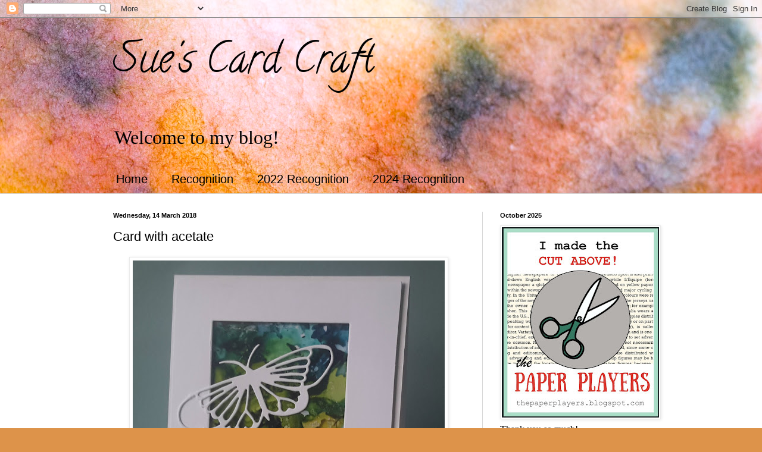

--- FILE ---
content_type: text/html; charset=UTF-8
request_url: https://suescardcraft.blogspot.com/2018/03/card-with-acetate.html?showComment=1521042391064
body_size: 24922
content:
<!DOCTYPE html>
<html class='v2' dir='ltr' lang='en-GB'>
<head>
<link href='https://www.blogger.com/static/v1/widgets/335934321-css_bundle_v2.css' rel='stylesheet' type='text/css'/>
<meta content='width=1100' name='viewport'/>
<meta content='text/html; charset=UTF-8' http-equiv='Content-Type'/>
<meta content='blogger' name='generator'/>
<link href='https://suescardcraft.blogspot.com/favicon.ico' rel='icon' type='image/x-icon'/>
<link href='https://suescardcraft.blogspot.com/2018/03/card-with-acetate.html' rel='canonical'/>
<link rel="alternate" type="application/atom+xml" title="Sue&#39;s Card Craft - Atom" href="https://suescardcraft.blogspot.com/feeds/posts/default" />
<link rel="alternate" type="application/rss+xml" title="Sue&#39;s Card Craft - RSS" href="https://suescardcraft.blogspot.com/feeds/posts/default?alt=rss" />
<link rel="service.post" type="application/atom+xml" title="Sue&#39;s Card Craft - Atom" href="https://www.blogger.com/feeds/3456407066843300252/posts/default" />

<link rel="alternate" type="application/atom+xml" title="Sue&#39;s Card Craft - Atom" href="https://suescardcraft.blogspot.com/feeds/8875881481325440328/comments/default" />
<!--Can't find substitution for tag [blog.ieCssRetrofitLinks]-->
<link href='https://blogger.googleusercontent.com/img/b/R29vZ2xl/AVvXsEjrlekbXGHo53pSJl31-NiNa820-s9IV9_fbsKdGJxhgAOU6CCSnyh93mpphkDvDRnM_U9lnSzo7vjKf0y08FhjecczUyHDG-2t1Xx5ntwmSiezrHStKrYiOwpG3VksFB1hpCzplw0RVpQ/s640/casmix10.jpg' rel='image_src'/>
<meta content='https://suescardcraft.blogspot.com/2018/03/card-with-acetate.html' property='og:url'/>
<meta content='Card with acetate' property='og:title'/>
<meta content='A blog about handmade cards, paper crafts, rubber stamping' property='og:description'/>
<meta content='https://blogger.googleusercontent.com/img/b/R29vZ2xl/AVvXsEjrlekbXGHo53pSJl31-NiNa820-s9IV9_fbsKdGJxhgAOU6CCSnyh93mpphkDvDRnM_U9lnSzo7vjKf0y08FhjecczUyHDG-2t1Xx5ntwmSiezrHStKrYiOwpG3VksFB1hpCzplw0RVpQ/w1200-h630-p-k-no-nu/casmix10.jpg' property='og:image'/>
<title>Sue's Card Craft: Card with acetate</title>
<style type='text/css'>@font-face{font-family:'Calligraffitti';font-style:normal;font-weight:400;font-display:swap;src:url(//fonts.gstatic.com/s/calligraffitti/v20/46k2lbT3XjDVqJw3DCmCFjE0vkFeOZI.ttf)format('truetype');}</style>
<style id='page-skin-1' type='text/css'><!--
/*
-----------------------------------------------
Blogger Template Style
Name:     Simple
Designer: Blogger
URL:      www.blogger.com
----------------------------------------------- */
/* Content
----------------------------------------------- */
body {
font: normal normal 16px Georgia, Utopia, 'Palatino Linotype', Palatino, serif;
color: #000000;
background: #DD934A url(//themes.googleusercontent.com/image?id=0BwVBOzw_-hbMMjczYjcyNTctMWM3Zi00MzA2LTg3ODAtYTNlZDIzYTY2Y2Qx) repeat fixed top center /* Credit: nicodemos (http://www.istockphoto.com/file_closeup.php?id=4183498&platform=blogger) */;
padding: 0 0 0 0;
background-attachment: scroll;
}
html body .content-outer {
min-width: 0;
max-width: 100%;
width: 100%;
}
h2 {
font-size: 22px;
}
a:link {
text-decoration:none;
color: #dd934a;
}
a:visited {
text-decoration:none;
color: #78986f;
}
a:hover {
text-decoration:underline;
color: #91bc4e;
}
.body-fauxcolumn-outer .fauxcolumn-inner {
background: transparent none repeat scroll top left;
_background-image: none;
}
.body-fauxcolumn-outer .cap-top {
position: absolute;
z-index: 1;
height: 400px;
width: 100%;
}
.body-fauxcolumn-outer .cap-top .cap-left {
width: 100%;
background: transparent none repeat-x scroll top left;
_background-image: none;
}
.content-outer {
-moz-box-shadow: 0 0 0 rgba(0, 0, 0, .15);
-webkit-box-shadow: 0 0 0 rgba(0, 0, 0, .15);
-goog-ms-box-shadow: 0 0 0 #333333;
box-shadow: 0 0 0 rgba(0, 0, 0, .15);
margin-bottom: 1px;
}
.content-inner {
padding: 0 0;
}
.main-outer, .footer-outer {
background-color: #ffffff;
}
/* Header
----------------------------------------------- */
.header-outer {
background: rgba(0, 0, 0, 0) none repeat-x scroll 0 -400px;
_background-image: none;
}
.Header h1 {
font: normal normal 70px Calligraffitti;
color: #000000;
text-shadow: 0 0 0 rgba(0, 0, 0, .2);
}
.Header h1 a {
color: #000000;
}
.Header .description {
font-size: 200%;
color: #000000;
}
.header-inner .Header .titlewrapper {
padding: 22px 30px;
}
.header-inner .Header .descriptionwrapper {
padding: 0 30px;
}
/* Tabs
----------------------------------------------- */
.tabs-inner .section:first-child {
border-top: 0 solid #d8d8d8;
}
.tabs-inner .section:first-child ul {
margin-top: -0;
border-top: 0 solid #d8d8d8;
border-left: 0 solid #d8d8d8;
border-right: 0 solid #d8d8d8;
}
.tabs-inner .widget ul {
background: rgba(0, 0, 0, 0) none repeat-x scroll 0 -800px;
_background-image: none;
border-bottom: 0 solid #d8d8d8;
margin-top: 0;
margin-left: -0;
margin-right: -0;
}
.tabs-inner .widget li a {
display: inline-block;
padding: .6em 1em;
font: normal normal 20px Arial, Tahoma, Helvetica, FreeSans, sans-serif;
color: #000000;
border-left: 0 solid #ffffff;
border-right: 0 solid #d8d8d8;
}
.tabs-inner .widget li:first-child a {
border-left: none;
}
.tabs-inner .widget li.selected a, .tabs-inner .widget li a:hover {
color: #000000;
background-color: rgba(0, 0, 0, 0);
text-decoration: none;
}
/* Columns
----------------------------------------------- */
.main-outer {
border-top: 1px solid #d8d8d8;
}
.fauxcolumn-left-outer .fauxcolumn-inner {
border-right: 1px solid #d8d8d8;
}
.fauxcolumn-right-outer .fauxcolumn-inner {
border-left: 1px solid #d8d8d8;
}
/* Headings
----------------------------------------------- */
div.widget > h2,
div.widget h2.title {
margin: 0 0 1em 0;
font: normal bold 11px Arial, Tahoma, Helvetica, FreeSans, sans-serif;
color: #000000;
}
/* Widgets
----------------------------------------------- */
.widget .zippy {
color: #909090;
text-shadow: 2px 2px 1px rgba(0, 0, 0, .1);
}
.widget .popular-posts ul {
list-style: none;
}
/* Posts
----------------------------------------------- */
h2.date-header {
font: normal bold 11px Arial, Tahoma, Helvetica, FreeSans, sans-serif;
}
.date-header span {
background-color: rgba(0, 0, 0, 0);
color: #000000;
padding: inherit;
letter-spacing: inherit;
margin: inherit;
}
.main-inner {
padding-top: 30px;
padding-bottom: 30px;
}
.main-inner .column-center-inner {
padding: 0 15px;
}
.main-inner .column-center-inner .section {
margin: 0 15px;
}
.post {
margin: 0 0 25px 0;
}
h3.post-title, .comments h4 {
font: normal normal 22px Arial, Tahoma, Helvetica, FreeSans, sans-serif;
margin: .75em 0 0;
}
.post-body {
font-size: 110%;
line-height: 1.4;
position: relative;
}
.post-body img, .post-body .tr-caption-container, .Profile img, .Image img,
.BlogList .item-thumbnail img {
padding: 2px;
background: #ffffff;
border: 1px solid #eaeaea;
-moz-box-shadow: 1px 1px 5px rgba(0, 0, 0, .1);
-webkit-box-shadow: 1px 1px 5px rgba(0, 0, 0, .1);
box-shadow: 1px 1px 5px rgba(0, 0, 0, .1);
}
.post-body img, .post-body .tr-caption-container {
padding: 5px;
}
.post-body .tr-caption-container {
color: #000000;
}
.post-body .tr-caption-container img {
padding: 0;
background: transparent;
border: none;
-moz-box-shadow: 0 0 0 rgba(0, 0, 0, .1);
-webkit-box-shadow: 0 0 0 rgba(0, 0, 0, .1);
box-shadow: 0 0 0 rgba(0, 0, 0, .1);
}
.post-header {
margin: 0 0 1.5em;
line-height: 1.6;
font-size: 90%;
}
.post-footer {
margin: 20px -2px 0;
padding: 5px 10px;
color: #4d4d4d;
background-color: #f5f5f5;
border-bottom: 1px solid #eaeaea;
line-height: 1.6;
font-size: 90%;
}
#comments .comment-author {
padding-top: 1.5em;
border-top: 1px solid #d8d8d8;
background-position: 0 1.5em;
}
#comments .comment-author:first-child {
padding-top: 0;
border-top: none;
}
.avatar-image-container {
margin: .2em 0 0;
}
#comments .avatar-image-container img {
border: 1px solid #eaeaea;
}
/* Comments
----------------------------------------------- */
.comments .comments-content .icon.blog-author {
background-repeat: no-repeat;
background-image: url([data-uri]);
}
.comments .comments-content .loadmore a {
border-top: 1px solid #909090;
border-bottom: 1px solid #909090;
}
.comments .comment-thread.inline-thread {
background-color: #f5f5f5;
}
.comments .continue {
border-top: 2px solid #909090;
}
/* Accents
---------------------------------------------- */
.section-columns td.columns-cell {
border-left: 1px solid #d8d8d8;
}
.blog-pager {
background: transparent none no-repeat scroll top center;
}
.blog-pager-older-link, .home-link,
.blog-pager-newer-link {
background-color: #ffffff;
padding: 5px;
}
.footer-outer {
border-top: 0 dashed #bbbbbb;
}
/* Mobile
----------------------------------------------- */
body.mobile  {
background-size: auto;
}
.mobile .body-fauxcolumn-outer {
background: transparent none repeat scroll top left;
}
.mobile .body-fauxcolumn-outer .cap-top {
background-size: 100% auto;
}
.mobile .content-outer {
-webkit-box-shadow: 0 0 3px rgba(0, 0, 0, .15);
box-shadow: 0 0 3px rgba(0, 0, 0, .15);
}
.mobile .tabs-inner .widget ul {
margin-left: 0;
margin-right: 0;
}
.mobile .post {
margin: 0;
}
.mobile .main-inner .column-center-inner .section {
margin: 0;
}
.mobile .date-header span {
padding: 0.1em 10px;
margin: 0 -10px;
}
.mobile h3.post-title {
margin: 0;
}
.mobile .blog-pager {
background: transparent none no-repeat scroll top center;
}
.mobile .footer-outer {
border-top: none;
}
.mobile .main-inner, .mobile .footer-inner {
background-color: #ffffff;
}
.mobile-index-contents {
color: #000000;
}
.mobile-link-button {
background-color: #dd934a;
}
.mobile-link-button a:link, .mobile-link-button a:visited {
color: #ffffff;
}
.mobile .tabs-inner .section:first-child {
border-top: none;
}
.mobile .tabs-inner .PageList .widget-content {
background-color: rgba(0, 0, 0, 0);
color: #000000;
border-top: 0 solid #d8d8d8;
border-bottom: 0 solid #d8d8d8;
}
.mobile .tabs-inner .PageList .widget-content .pagelist-arrow {
border-left: 1px solid #d8d8d8;
}

--></style>
<style id='template-skin-1' type='text/css'><!--
body {
min-width: 960px;
}
.content-outer, .content-fauxcolumn-outer, .region-inner {
min-width: 960px;
max-width: 960px;
_width: 960px;
}
.main-inner .columns {
padding-left: 0;
padding-right: 310px;
}
.main-inner .fauxcolumn-center-outer {
left: 0;
right: 310px;
/* IE6 does not respect left and right together */
_width: expression(this.parentNode.offsetWidth -
parseInt("0") -
parseInt("310px") + 'px');
}
.main-inner .fauxcolumn-left-outer {
width: 0;
}
.main-inner .fauxcolumn-right-outer {
width: 310px;
}
.main-inner .column-left-outer {
width: 0;
right: 100%;
margin-left: -0;
}
.main-inner .column-right-outer {
width: 310px;
margin-right: -310px;
}
#layout {
min-width: 0;
}
#layout .content-outer {
min-width: 0;
width: 800px;
}
#layout .region-inner {
min-width: 0;
width: auto;
}
body#layout div.add_widget {
padding: 8px;
}
body#layout div.add_widget a {
margin-left: 32px;
}
--></style>
<style>
    body {background-image:url(\/\/themes.googleusercontent.com\/image?id=0BwVBOzw_-hbMMjczYjcyNTctMWM3Zi00MzA2LTg3ODAtYTNlZDIzYTY2Y2Qx);}
    
@media (max-width: 200px) { body {background-image:url(\/\/themes.googleusercontent.com\/image?id=0BwVBOzw_-hbMMjczYjcyNTctMWM3Zi00MzA2LTg3ODAtYTNlZDIzYTY2Y2Qx&options=w200);}}
@media (max-width: 400px) and (min-width: 201px) { body {background-image:url(\/\/themes.googleusercontent.com\/image?id=0BwVBOzw_-hbMMjczYjcyNTctMWM3Zi00MzA2LTg3ODAtYTNlZDIzYTY2Y2Qx&options=w400);}}
@media (max-width: 800px) and (min-width: 401px) { body {background-image:url(\/\/themes.googleusercontent.com\/image?id=0BwVBOzw_-hbMMjczYjcyNTctMWM3Zi00MzA2LTg3ODAtYTNlZDIzYTY2Y2Qx&options=w800);}}
@media (max-width: 1200px) and (min-width: 801px) { body {background-image:url(\/\/themes.googleusercontent.com\/image?id=0BwVBOzw_-hbMMjczYjcyNTctMWM3Zi00MzA2LTg3ODAtYTNlZDIzYTY2Y2Qx&options=w1200);}}
/* Last tag covers anything over one higher than the previous max-size cap. */
@media (min-width: 1201px) { body {background-image:url(\/\/themes.googleusercontent.com\/image?id=0BwVBOzw_-hbMMjczYjcyNTctMWM3Zi00MzA2LTg3ODAtYTNlZDIzYTY2Y2Qx&options=w1600);}}
  </style>
<link href='https://www.blogger.com/dyn-css/authorization.css?targetBlogID=3456407066843300252&amp;zx=ae41b01f-a528-4b81-94a7-a0cf53019184' media='none' onload='if(media!=&#39;all&#39;)media=&#39;all&#39;' rel='stylesheet'/><noscript><link href='https://www.blogger.com/dyn-css/authorization.css?targetBlogID=3456407066843300252&amp;zx=ae41b01f-a528-4b81-94a7-a0cf53019184' rel='stylesheet'/></noscript>
<meta name='google-adsense-platform-account' content='ca-host-pub-1556223355139109'/>
<meta name='google-adsense-platform-domain' content='blogspot.com'/>

</head>
<body class='loading variant-wide'>
<div class='navbar section' id='navbar' name='Navbar'><div class='widget Navbar' data-version='1' id='Navbar1'><script type="text/javascript">
    function setAttributeOnload(object, attribute, val) {
      if(window.addEventListener) {
        window.addEventListener('load',
          function(){ object[attribute] = val; }, false);
      } else {
        window.attachEvent('onload', function(){ object[attribute] = val; });
      }
    }
  </script>
<div id="navbar-iframe-container"></div>
<script type="text/javascript" src="https://apis.google.com/js/platform.js"></script>
<script type="text/javascript">
      gapi.load("gapi.iframes:gapi.iframes.style.bubble", function() {
        if (gapi.iframes && gapi.iframes.getContext) {
          gapi.iframes.getContext().openChild({
              url: 'https://www.blogger.com/navbar/3456407066843300252?po\x3d8875881481325440328\x26origin\x3dhttps://suescardcraft.blogspot.com',
              where: document.getElementById("navbar-iframe-container"),
              id: "navbar-iframe"
          });
        }
      });
    </script><script type="text/javascript">
(function() {
var script = document.createElement('script');
script.type = 'text/javascript';
script.src = '//pagead2.googlesyndication.com/pagead/js/google_top_exp.js';
var head = document.getElementsByTagName('head')[0];
if (head) {
head.appendChild(script);
}})();
</script>
</div></div>
<div class='body-fauxcolumns'>
<div class='fauxcolumn-outer body-fauxcolumn-outer'>
<div class='cap-top'>
<div class='cap-left'></div>
<div class='cap-right'></div>
</div>
<div class='fauxborder-left'>
<div class='fauxborder-right'></div>
<div class='fauxcolumn-inner'>
</div>
</div>
<div class='cap-bottom'>
<div class='cap-left'></div>
<div class='cap-right'></div>
</div>
</div>
</div>
<div class='content'>
<div class='content-fauxcolumns'>
<div class='fauxcolumn-outer content-fauxcolumn-outer'>
<div class='cap-top'>
<div class='cap-left'></div>
<div class='cap-right'></div>
</div>
<div class='fauxborder-left'>
<div class='fauxborder-right'></div>
<div class='fauxcolumn-inner'>
</div>
</div>
<div class='cap-bottom'>
<div class='cap-left'></div>
<div class='cap-right'></div>
</div>
</div>
</div>
<div class='content-outer'>
<div class='content-cap-top cap-top'>
<div class='cap-left'></div>
<div class='cap-right'></div>
</div>
<div class='fauxborder-left content-fauxborder-left'>
<div class='fauxborder-right content-fauxborder-right'></div>
<div class='content-inner'>
<header>
<div class='header-outer'>
<div class='header-cap-top cap-top'>
<div class='cap-left'></div>
<div class='cap-right'></div>
</div>
<div class='fauxborder-left header-fauxborder-left'>
<div class='fauxborder-right header-fauxborder-right'></div>
<div class='region-inner header-inner'>
<div class='header section' id='header' name='Header'><div class='widget Header' data-version='1' id='Header1'>
<div id='header-inner'>
<div class='titlewrapper'>
<h1 class='title'>
<a href='https://suescardcraft.blogspot.com/'>
Sue's Card Craft
</a>
</h1>
</div>
<div class='descriptionwrapper'>
<p class='description'><span>Welcome to my blog!</span></p>
</div>
</div>
</div></div>
</div>
</div>
<div class='header-cap-bottom cap-bottom'>
<div class='cap-left'></div>
<div class='cap-right'></div>
</div>
</div>
</header>
<div class='tabs-outer'>
<div class='tabs-cap-top cap-top'>
<div class='cap-left'></div>
<div class='cap-right'></div>
</div>
<div class='fauxborder-left tabs-fauxborder-left'>
<div class='fauxborder-right tabs-fauxborder-right'></div>
<div class='region-inner tabs-inner'>
<div class='tabs section' id='crosscol' name='Cross-column'><div class='widget PageList' data-version='1' id='PageList1'>
<h2>Pages</h2>
<div class='widget-content'>
<ul>
<li>
<a href='https://suescardcraft.blogspot.com/'>Home</a>
</li>
<li>
<a href='https://suescardcraft.blogspot.com/p/recognition.html'>Recognition</a>
</li>
<li>
<a href='https://suescardcraft.blogspot.com/p/2022-recognition.html'>2022 Recognition</a>
</li>
<li>
<a href='https://suescardcraft.blogspot.com/p/2024-recognition.html'>2024 Recognition</a>
</li>
</ul>
<div class='clear'></div>
</div>
</div></div>
<div class='tabs no-items section' id='crosscol-overflow' name='Cross-Column 2'></div>
</div>
</div>
<div class='tabs-cap-bottom cap-bottom'>
<div class='cap-left'></div>
<div class='cap-right'></div>
</div>
</div>
<div class='main-outer'>
<div class='main-cap-top cap-top'>
<div class='cap-left'></div>
<div class='cap-right'></div>
</div>
<div class='fauxborder-left main-fauxborder-left'>
<div class='fauxborder-right main-fauxborder-right'></div>
<div class='region-inner main-inner'>
<div class='columns fauxcolumns'>
<div class='fauxcolumn-outer fauxcolumn-center-outer'>
<div class='cap-top'>
<div class='cap-left'></div>
<div class='cap-right'></div>
</div>
<div class='fauxborder-left'>
<div class='fauxborder-right'></div>
<div class='fauxcolumn-inner'>
</div>
</div>
<div class='cap-bottom'>
<div class='cap-left'></div>
<div class='cap-right'></div>
</div>
</div>
<div class='fauxcolumn-outer fauxcolumn-left-outer'>
<div class='cap-top'>
<div class='cap-left'></div>
<div class='cap-right'></div>
</div>
<div class='fauxborder-left'>
<div class='fauxborder-right'></div>
<div class='fauxcolumn-inner'>
</div>
</div>
<div class='cap-bottom'>
<div class='cap-left'></div>
<div class='cap-right'></div>
</div>
</div>
<div class='fauxcolumn-outer fauxcolumn-right-outer'>
<div class='cap-top'>
<div class='cap-left'></div>
<div class='cap-right'></div>
</div>
<div class='fauxborder-left'>
<div class='fauxborder-right'></div>
<div class='fauxcolumn-inner'>
</div>
</div>
<div class='cap-bottom'>
<div class='cap-left'></div>
<div class='cap-right'></div>
</div>
</div>
<!-- corrects IE6 width calculation -->
<div class='columns-inner'>
<div class='column-center-outer'>
<div class='column-center-inner'>
<div class='main section' id='main' name='Main'><div class='widget Blog' data-version='1' id='Blog1'>
<div class='blog-posts hfeed'>

          <div class="date-outer">
        
<h2 class='date-header'><span>Wednesday, 14 March 2018</span></h2>

          <div class="date-posts">
        
<div class='post-outer'>
<div class='post hentry uncustomized-post-template' itemprop='blogPost' itemscope='itemscope' itemtype='http://schema.org/BlogPosting'>
<meta content='https://blogger.googleusercontent.com/img/b/R29vZ2xl/AVvXsEjrlekbXGHo53pSJl31-NiNa820-s9IV9_fbsKdGJxhgAOU6CCSnyh93mpphkDvDRnM_U9lnSzo7vjKf0y08FhjecczUyHDG-2t1Xx5ntwmSiezrHStKrYiOwpG3VksFB1hpCzplw0RVpQ/s640/casmix10.jpg' itemprop='image_url'/>
<meta content='3456407066843300252' itemprop='blogId'/>
<meta content='8875881481325440328' itemprop='postId'/>
<a name='8875881481325440328'></a>
<h3 class='post-title entry-title' itemprop='name'>
Card with acetate
</h3>
<div class='post-header'>
<div class='post-header-line-1'></div>
</div>
<div class='post-body entry-content' id='post-body-8875881481325440328' itemprop='description articleBody'>
<div class="separator" style="clear: both; text-align: center;">
<a href="https://blogger.googleusercontent.com/img/b/R29vZ2xl/AVvXsEjrlekbXGHo53pSJl31-NiNa820-s9IV9_fbsKdGJxhgAOU6CCSnyh93mpphkDvDRnM_U9lnSzo7vjKf0y08FhjecczUyHDG-2t1Xx5ntwmSiezrHStKrYiOwpG3VksFB1hpCzplw0RVpQ/s1600/casmix10.jpg" imageanchor="1" style="margin-left: 1em; margin-right: 1em;"><img border="0" data-original-height="1600" data-original-width="1311" height="640" src="https://blogger.googleusercontent.com/img/b/R29vZ2xl/AVvXsEjrlekbXGHo53pSJl31-NiNa820-s9IV9_fbsKdGJxhgAOU6CCSnyh93mpphkDvDRnM_U9lnSzo7vjKf0y08FhjecczUyHDG-2t1Xx5ntwmSiezrHStKrYiOwpG3VksFB1hpCzplw0RVpQ/s640/casmix10.jpg" width="524" /></a></div>
<br />
<div style="text-align: center;">
The challenge at <b><a href="http://casmixup.blogspot.co.uk/2018/03/cas-mix-up-march-challenge.html" target="_blank">CAS Mix Up</a></b> is to make a card using acetate. I love using alcohol inks and here's what I made.<br />
<br />
Also linking up at:<br />
<b><a href="http://timeoutchallenges.blogspot.co.uk/2018/03/challenge-104.html" target="_blank">Time Out Challenges</a></b> - Bold<br />
<b><a href="http://watercoolerchallenges.blogspot.co.uk/2018/03/wwc161-helens-all-about-occasions.html" target="_blank">Watercooler Wednesday </a></b>- All About Occasions<br />
<br />
<img height="145" src="https://blogger.googleusercontent.com/img/b/R29vZ2xl/AVvXsEhUmBMb_HvdXRRE1E-OL3OySbZJ-oq4hCwQSqCusxFVHsLOQTYy_BwKNGFahhL0y3S6FbSrahzBSqa5xeF1MGalnfY5zRg-5I4uaL5fWSFYENDU0Z48hqA1mgROwropI91hJED_izf8Hmf7/s200/March+2018.jpg" width="200" />&nbsp;&nbsp;<img height="165" src="https://blogger.googleusercontent.com/img/b/R29vZ2xl/AVvXsEgVqko4w8simoFGS6VpshIJrhphKULi8q24-OBug5KzQlAsrPGPNGZ1wXbAkKOYa5boeX7rVLaSIrxF_VKuf_xb6PFsENqY2r3uQpfx9OQtn3nHLX82Gfg3X_gOoArEpdOdYt570MJvjzY-/s200/bold.jpg" width="200" /><br />
<br />
<img height="200" src="https://blogger.googleusercontent.com/img/b/R29vZ2xl/AVvXsEj6B7A44NcU4f0O0PHp92P-iq_EQesTuh2Ksu3byWIs8usMeim0DpXlvbznFRVLUUP1MWPIaMd4MuKnT6QZ3-umB0a5gtKeHluzxQfyGQYUrp32hJPG0EH_aF85lwaf-IN3Ut37o8kaMM5L/s200/WWC161+-+Helen%2527s+All+About+Occasions+Challenge.jpg" width="200" /></div>
<div style="text-align: center;">
<br /></div>
<div style='clear: both;'></div>
</div>
<div class='post-footer'>
<div class='post-footer-line post-footer-line-1'>
<span class='post-author vcard'>
Posted by
<span class='fn' itemprop='author' itemscope='itemscope' itemtype='http://schema.org/Person'>
<meta content='https://www.blogger.com/profile/04233291128349118803' itemprop='url'/>
<a class='g-profile' href='https://www.blogger.com/profile/04233291128349118803' rel='author' title='author profile'>
<span itemprop='name'>Sue</span>
</a>
</span>
</span>
<span class='post-timestamp'>
at
<meta content='https://suescardcraft.blogspot.com/2018/03/card-with-acetate.html' itemprop='url'/>
<a class='timestamp-link' href='https://suescardcraft.blogspot.com/2018/03/card-with-acetate.html' rel='bookmark' title='permanent link'><abbr class='published' itemprop='datePublished' title='2018-03-14T13:27:00Z'>13:27</abbr></a>
</span>
<span class='post-comment-link'>
</span>
<span class='post-icons'>
<span class='item-action'>
<a href='https://www.blogger.com/email-post/3456407066843300252/8875881481325440328' title='Email Post'>
<img alt='' class='icon-action' height='13' src='https://resources.blogblog.com/img/icon18_email.gif' width='18'/>
</a>
</span>
<span class='item-control blog-admin pid-1024868777'>
<a href='https://www.blogger.com/post-edit.g?blogID=3456407066843300252&postID=8875881481325440328&from=pencil' title='Edit Post'>
<img alt='' class='icon-action' height='18' src='https://resources.blogblog.com/img/icon18_edit_allbkg.gif' width='18'/>
</a>
</span>
</span>
<div class='post-share-buttons goog-inline-block'>
<a class='goog-inline-block share-button sb-email' href='https://www.blogger.com/share-post.g?blogID=3456407066843300252&postID=8875881481325440328&target=email' target='_blank' title='Email This'><span class='share-button-link-text'>Email This</span></a><a class='goog-inline-block share-button sb-blog' href='https://www.blogger.com/share-post.g?blogID=3456407066843300252&postID=8875881481325440328&target=blog' onclick='window.open(this.href, "_blank", "height=270,width=475"); return false;' target='_blank' title='BlogThis!'><span class='share-button-link-text'>BlogThis!</span></a><a class='goog-inline-block share-button sb-twitter' href='https://www.blogger.com/share-post.g?blogID=3456407066843300252&postID=8875881481325440328&target=twitter' target='_blank' title='Share to X'><span class='share-button-link-text'>Share to X</span></a><a class='goog-inline-block share-button sb-facebook' href='https://www.blogger.com/share-post.g?blogID=3456407066843300252&postID=8875881481325440328&target=facebook' onclick='window.open(this.href, "_blank", "height=430,width=640"); return false;' target='_blank' title='Share to Facebook'><span class='share-button-link-text'>Share to Facebook</span></a><a class='goog-inline-block share-button sb-pinterest' href='https://www.blogger.com/share-post.g?blogID=3456407066843300252&postID=8875881481325440328&target=pinterest' target='_blank' title='Share to Pinterest'><span class='share-button-link-text'>Share to Pinterest</span></a>
</div>
</div>
<div class='post-footer-line post-footer-line-2'>
<span class='post-labels'>
</span>
</div>
<div class='post-footer-line post-footer-line-3'>
<span class='post-location'>
</span>
</div>
</div>
</div>
<div class='comments' id='comments'>
<a name='comments'></a>
<h4>17 comments:</h4>
<div id='Blog1_comments-block-wrapper'>
<dl class='avatar-comment-indent' id='comments-block'>
<dt class='comment-author ' id='c4509253666605887962'>
<a name='c4509253666605887962'></a>
<div class="avatar-image-container vcard"><span dir="ltr"><a href="https://www.blogger.com/profile/17179537412594312594" target="" rel="nofollow" onclick="" class="avatar-hovercard" id="av-4509253666605887962-17179537412594312594"><img src="https://resources.blogblog.com/img/blank.gif" width="35" height="35" class="delayLoad" style="display: none;" longdesc="//blogger.googleusercontent.com/img/b/R29vZ2xl/AVvXsEgn3igDuFaOFGRZlOrL2Fj0IO6-fpbldnOlBrocCfRsHzYMTKd-U16Tvl84CVeJ3YxQ3RJbvqPXgVd2fccajYhHPMA60-3sjJk4TTZVu3Hv-x1TzTncZm_yX60PRg3sVg/s45-c/80+x+80.jpg" alt="" title="Mac Mable">

<noscript><img src="//blogger.googleusercontent.com/img/b/R29vZ2xl/AVvXsEgn3igDuFaOFGRZlOrL2Fj0IO6-fpbldnOlBrocCfRsHzYMTKd-U16Tvl84CVeJ3YxQ3RJbvqPXgVd2fccajYhHPMA60-3sjJk4TTZVu3Hv-x1TzTncZm_yX60PRg3sVg/s45-c/80+x+80.jpg" width="35" height="35" class="photo" alt=""></noscript></a></span></div>
<a href='https://www.blogger.com/profile/17179537412594312594' rel='nofollow'>Mac Mable</a>
said...
</dt>
<dd class='comment-body' id='Blog1_cmt-4509253666605887962'>
<p>
Wow..... what a stunning background you&#39;ve achieved, with wonderful colours of alcohol inks on the acetate. Love the crisp white die cut butterfly with it too x. Thank you for sharing this beautiful card and playing along at The CAS Mix Up Challenge x
</p>
</dd>
<dd class='comment-footer'>
<span class='comment-timestamp'>
<a href='https://suescardcraft.blogspot.com/2018/03/card-with-acetate.html?showComment=1521034866294#c4509253666605887962' title='comment permalink'>
14 March 2018 at 13:41
</a>
<span class='item-control blog-admin pid-1928970389'>
<a class='comment-delete' href='https://www.blogger.com/comment/delete/3456407066843300252/4509253666605887962' title='Delete Comment'>
<img src='https://resources.blogblog.com/img/icon_delete13.gif'/>
</a>
</span>
</span>
</dd>
<dt class='comment-author ' id='c4456207160716912929'>
<a name='c4456207160716912929'></a>
<div class="avatar-image-container vcard"><span dir="ltr"><a href="https://www.blogger.com/profile/07898875981459687864" target="" rel="nofollow" onclick="" class="avatar-hovercard" id="av-4456207160716912929-07898875981459687864"><img src="https://resources.blogblog.com/img/blank.gif" width="35" height="35" class="delayLoad" style="display: none;" longdesc="//2.bp.blogspot.com/-Zcwk9Fmzr00/ZKgPJ0VkXPI/AAAAAAAALnY/XamVTuoiHjYnZNW6oval_YqPEV4ZA3oNwCK4BGAYYCw/s35/BJK%252Bformal%252Bpic.jpg" alt="" title="Betty">

<noscript><img src="//2.bp.blogspot.com/-Zcwk9Fmzr00/ZKgPJ0VkXPI/AAAAAAAALnY/XamVTuoiHjYnZNW6oval_YqPEV4ZA3oNwCK4BGAYYCw/s35/BJK%252Bformal%252Bpic.jpg" width="35" height="35" class="photo" alt=""></noscript></a></span></div>
<a href='https://www.blogger.com/profile/07898875981459687864' rel='nofollow'>Betty</a>
said...
</dt>
<dd class='comment-body' id='Blog1_cmt-4456207160716912929'>
<p>
beautiful background - love all the white space and that the AI bsckground doesn&#39;t overwhelm the butterfly!  great card!
</p>
</dd>
<dd class='comment-footer'>
<span class='comment-timestamp'>
<a href='https://suescardcraft.blogspot.com/2018/03/card-with-acetate.html?showComment=1521042391064#c4456207160716912929' title='comment permalink'>
14 March 2018 at 15:46
</a>
<span class='item-control blog-admin pid-87527134'>
<a class='comment-delete' href='https://www.blogger.com/comment/delete/3456407066843300252/4456207160716912929' title='Delete Comment'>
<img src='https://resources.blogblog.com/img/icon_delete13.gif'/>
</a>
</span>
</span>
</dd>
<dt class='comment-author ' id='c1107480762576790318'>
<a name='c1107480762576790318'></a>
<div class="avatar-image-container vcard"><span dir="ltr"><a href="https://www.blogger.com/profile/15327427055906881318" target="" rel="nofollow" onclick="" class="avatar-hovercard" id="av-1107480762576790318-15327427055906881318"><img src="https://resources.blogblog.com/img/blank.gif" width="35" height="35" class="delayLoad" style="display: none;" longdesc="//2.bp.blogspot.com/-BDdHK8krOGM/ZSseoTaza8I/AAAAAAAA-R4/6VBMF_IbjXQInEBKUar6bhUQqVepIvXbQCK4BGAYYCw/s35/profile%2525202023.jpg" alt="" title="Loll">

<noscript><img src="//2.bp.blogspot.com/-BDdHK8krOGM/ZSseoTaza8I/AAAAAAAA-R4/6VBMF_IbjXQInEBKUar6bhUQqVepIvXbQCK4BGAYYCw/s35/profile%2525202023.jpg" width="35" height="35" class="photo" alt=""></noscript></a></span></div>
<a href='https://www.blogger.com/profile/15327427055906881318' rel='nofollow'>Loll</a>
said...
</dt>
<dd class='comment-body' id='Blog1_cmt-1107480762576790318'>
<p>
Your background is so beautiful and artsy with the mix of colours, Sue.  Lovely with the white framing and sweet butterfly.  Thanks for sharing with us at CAS Mix Up! xx 
</p>
</dd>
<dd class='comment-footer'>
<span class='comment-timestamp'>
<a href='https://suescardcraft.blogspot.com/2018/03/card-with-acetate.html?showComment=1521051414160#c1107480762576790318' title='comment permalink'>
14 March 2018 at 18:16
</a>
<span class='item-control blog-admin pid-1782639540'>
<a class='comment-delete' href='https://www.blogger.com/comment/delete/3456407066843300252/1107480762576790318' title='Delete Comment'>
<img src='https://resources.blogblog.com/img/icon_delete13.gif'/>
</a>
</span>
</span>
</dd>
<dt class='comment-author ' id='c71617086708826476'>
<a name='c71617086708826476'></a>
<div class="avatar-image-container vcard"><span dir="ltr"><a href="https://www.blogger.com/profile/03953842419539845175" target="" rel="nofollow" onclick="" class="avatar-hovercard" id="av-71617086708826476-03953842419539845175"><img src="https://resources.blogblog.com/img/blank.gif" width="35" height="35" class="delayLoad" style="display: none;" longdesc="//blogger.googleusercontent.com/img/b/R29vZ2xl/AVvXsEirQlYqjY8EBN3turhHcgr9N33AcK4l1PWWuE4vJhNYj02J1S2qQFyPPihFwVhXxOPEBYzA7zNWN_dOav5WU9YUNXn4MuH56OqKDtzQMrRw8zNqUOiAzLNemLic0j_wac4/s45-c/*" alt="" title="cotnob">

<noscript><img src="//blogger.googleusercontent.com/img/b/R29vZ2xl/AVvXsEirQlYqjY8EBN3turhHcgr9N33AcK4l1PWWuE4vJhNYj02J1S2qQFyPPihFwVhXxOPEBYzA7zNWN_dOav5WU9YUNXn4MuH56OqKDtzQMrRw8zNqUOiAzLNemLic0j_wac4/s45-c/*" width="35" height="35" class="photo" alt=""></noscript></a></span></div>
<a href='https://www.blogger.com/profile/03953842419539845175' rel='nofollow'>cotnob</a>
said...
</dt>
<dd class='comment-body' id='Blog1_cmt-71617086708826476'>
<p>
A fabulous card Sue, such a beautiful background.<br />Pauline - <a href="https://craftingwithcotnob.blogspot.co.uk/" rel="nofollow">Crafting with Cotnob</a><br />x
</p>
</dd>
<dd class='comment-footer'>
<span class='comment-timestamp'>
<a href='https://suescardcraft.blogspot.com/2018/03/card-with-acetate.html?showComment=1521058020869#c71617086708826476' title='comment permalink'>
14 March 2018 at 20:07
</a>
<span class='item-control blog-admin pid-197807256'>
<a class='comment-delete' href='https://www.blogger.com/comment/delete/3456407066843300252/71617086708826476' title='Delete Comment'>
<img src='https://resources.blogblog.com/img/icon_delete13.gif'/>
</a>
</span>
</span>
</dd>
<dt class='comment-author ' id='c3084680115142959754'>
<a name='c3084680115142959754'></a>
<div class="avatar-image-container vcard"><span dir="ltr"><a href="https://www.blogger.com/profile/07549148066071735485" target="" rel="nofollow" onclick="" class="avatar-hovercard" id="av-3084680115142959754-07549148066071735485"><img src="https://resources.blogblog.com/img/blank.gif" width="35" height="35" class="delayLoad" style="display: none;" longdesc="//4.bp.blogspot.com/-knGlqLw3ogk/ZLpQyXJaUBI/AAAAAAAAHPM/29flCNQKyL8NALl8PgIXHzkFrQA60rYcQCK4BGAYYCw/s35/*" alt="" title="Cathy">

<noscript><img src="//4.bp.blogspot.com/-knGlqLw3ogk/ZLpQyXJaUBI/AAAAAAAAHPM/29flCNQKyL8NALl8PgIXHzkFrQA60rYcQCK4BGAYYCw/s35/*" width="35" height="35" class="photo" alt=""></noscript></a></span></div>
<a href='https://www.blogger.com/profile/07549148066071735485' rel='nofollow'>Cathy</a>
said...
</dt>
<dd class='comment-body' id='Blog1_cmt-3084680115142959754'>
<p>
Gorgeous card Sue, the crisp frame really sets that lovely AI background off. Perfect with the diecut butterfly too, Cathy x
</p>
</dd>
<dd class='comment-footer'>
<span class='comment-timestamp'>
<a href='https://suescardcraft.blogspot.com/2018/03/card-with-acetate.html?showComment=1521060214352#c3084680115142959754' title='comment permalink'>
14 March 2018 at 20:43
</a>
<span class='item-control blog-admin pid-737519970'>
<a class='comment-delete' href='https://www.blogger.com/comment/delete/3456407066843300252/3084680115142959754' title='Delete Comment'>
<img src='https://resources.blogblog.com/img/icon_delete13.gif'/>
</a>
</span>
</span>
</dd>
<dt class='comment-author ' id='c2323902174572587154'>
<a name='c2323902174572587154'></a>
<div class="avatar-image-container vcard"><span dir="ltr"><a href="https://www.blogger.com/profile/11033196569629758956" target="" rel="nofollow" onclick="" class="avatar-hovercard" id="av-2323902174572587154-11033196569629758956"><img src="https://resources.blogblog.com/img/blank.gif" width="35" height="35" class="delayLoad" style="display: none;" longdesc="//blogger.googleusercontent.com/img/b/R29vZ2xl/AVvXsEjPydcCJPrLyiyoYqSPFQ5teGw24kACFrsOvAiwgSeRDBklimpm9VBfrsAbQuXap2dWr3em20bskLCnncoGcI0rFJ-zfsXfIRQ73sI9cfNJ-6jMZMeuzJmx382SWxZESQ/s45-c/Avatar9-16-17.JPG" alt="" title="Bonnie">

<noscript><img src="//blogger.googleusercontent.com/img/b/R29vZ2xl/AVvXsEjPydcCJPrLyiyoYqSPFQ5teGw24kACFrsOvAiwgSeRDBklimpm9VBfrsAbQuXap2dWr3em20bskLCnncoGcI0rFJ-zfsXfIRQ73sI9cfNJ-6jMZMeuzJmx382SWxZESQ/s45-c/Avatar9-16-17.JPG" width="35" height="35" class="photo" alt=""></noscript></a></span></div>
<a href='https://www.blogger.com/profile/11033196569629758956' rel='nofollow'>Bonnie</a>
said...
</dt>
<dd class='comment-body' id='Blog1_cmt-2323902174572587154'>
<p>
Beautiful colors and patterns in your alcohol background, Sue! It&#39;s so pretty framed with the white and that&#39;s a gorgeous butterfly! Thanks for sharing this with us at CAS Mix Up!
</p>
</dd>
<dd class='comment-footer'>
<span class='comment-timestamp'>
<a href='https://suescardcraft.blogspot.com/2018/03/card-with-acetate.html?showComment=1521072395607#c2323902174572587154' title='comment permalink'>
15 March 2018 at 00:06
</a>
<span class='item-control blog-admin pid-171927010'>
<a class='comment-delete' href='https://www.blogger.com/comment/delete/3456407066843300252/2323902174572587154' title='Delete Comment'>
<img src='https://resources.blogblog.com/img/icon_delete13.gif'/>
</a>
</span>
</span>
</dd>
<dt class='comment-author ' id='c5070519352237890322'>
<a name='c5070519352237890322'></a>
<div class="avatar-image-container avatar-stock"><span dir="ltr"><a href="https://www.blogger.com/profile/17842705438453127839" target="" rel="nofollow" onclick="" class="avatar-hovercard" id="av-5070519352237890322-17842705438453127839"><img src="//www.blogger.com/img/blogger_logo_round_35.png" width="35" height="35" alt="" title="Shona Chambers">

</a></span></div>
<a href='https://www.blogger.com/profile/17842705438453127839' rel='nofollow'>Shona Chambers</a>
said...
</dt>
<dd class='comment-body' id='Blog1_cmt-5070519352237890322'>
<p>
This background makes me wonder why I&#39;m taking so long to try out Alcohol Inks!! Those colours are gorgeous, especially mixed together and its perfect for our challenge them too. And they really pop against all that lovely, crisp white. Stunning card, I&#39;m so glad you shared it with us at TIME OUT!
</p>
</dd>
<dd class='comment-footer'>
<span class='comment-timestamp'>
<a href='https://suescardcraft.blogspot.com/2018/03/card-with-acetate.html?showComment=1521088860346#c5070519352237890322' title='comment permalink'>
15 March 2018 at 04:41
</a>
<span class='item-control blog-admin pid-1800155142'>
<a class='comment-delete' href='https://www.blogger.com/comment/delete/3456407066843300252/5070519352237890322' title='Delete Comment'>
<img src='https://resources.blogblog.com/img/icon_delete13.gif'/>
</a>
</span>
</span>
</dd>
<dt class='comment-author ' id='c1288639906172554970'>
<a name='c1288639906172554970'></a>
<div class="avatar-image-container vcard"><span dir="ltr"><a href="https://www.blogger.com/profile/07741064223875062517" target="" rel="nofollow" onclick="" class="avatar-hovercard" id="av-1288639906172554970-07741064223875062517"><img src="https://resources.blogblog.com/img/blank.gif" width="35" height="35" class="delayLoad" style="display: none;" longdesc="//blogger.googleusercontent.com/img/b/R29vZ2xl/AVvXsEiNw-WdLrcEBkyB_4_PrqcRWa_t23kiKc3ukzkBJtsXsl7Mu0b_rMq84ytew_aYsVP-XtvAgDUe6DRG9hcrORqttHxmO9l5tzCvAe9QMsvgqWOfHQ9xezuy6072AexQR3M/s45-c/Susan+Profile+Pic.jpg" alt="" title="Susan B">

<noscript><img src="//blogger.googleusercontent.com/img/b/R29vZ2xl/AVvXsEiNw-WdLrcEBkyB_4_PrqcRWa_t23kiKc3ukzkBJtsXsl7Mu0b_rMq84ytew_aYsVP-XtvAgDUe6DRG9hcrORqttHxmO9l5tzCvAe9QMsvgqWOfHQ9xezuy6072AexQR3M/s45-c/Susan+Profile+Pic.jpg" width="35" height="35" class="photo" alt=""></noscript></a></span></div>
<a href='https://www.blogger.com/profile/07741064223875062517' rel='nofollow'>Susan B</a>
said...
</dt>
<dd class='comment-body' id='Blog1_cmt-1288639906172554970'>
<p>
Wonderful use of the colours - love the way they move from one colour to the next with only a bit of overlap.  A perfect background for the lovely white butterfly and simple sentiment.  Thanks so much for joining us at CAS Mix Up.
</p>
</dd>
<dd class='comment-footer'>
<span class='comment-timestamp'>
<a href='https://suescardcraft.blogspot.com/2018/03/card-with-acetate.html?showComment=1521092693250#c1288639906172554970' title='comment permalink'>
15 March 2018 at 05:44
</a>
<span class='item-control blog-admin pid-1344631781'>
<a class='comment-delete' href='https://www.blogger.com/comment/delete/3456407066843300252/1288639906172554970' title='Delete Comment'>
<img src='https://resources.blogblog.com/img/icon_delete13.gif'/>
</a>
</span>
</span>
</dd>
<dt class='comment-author ' id='c2330272442628786069'>
<a name='c2330272442628786069'></a>
<div class="avatar-image-container vcard"><span dir="ltr"><a href="https://www.blogger.com/profile/14969730870421247874" target="" rel="nofollow" onclick="" class="avatar-hovercard" id="av-2330272442628786069-14969730870421247874"><img src="https://resources.blogblog.com/img/blank.gif" width="35" height="35" class="delayLoad" style="display: none;" longdesc="//2.bp.blogspot.com/-T86OV1nkdZw/ZkEwe90b5JI/AAAAAAAAImk/TVhuGY3baNQa3uf08GIRKB8zWoakNp-5gCK4BGAYYCw/s35/Brenda%252Bprofile%252Bpicture.jpg" alt="" title="Brenda in IN">

<noscript><img src="//2.bp.blogspot.com/-T86OV1nkdZw/ZkEwe90b5JI/AAAAAAAAImk/TVhuGY3baNQa3uf08GIRKB8zWoakNp-5gCK4BGAYYCw/s35/Brenda%252Bprofile%252Bpicture.jpg" width="35" height="35" class="photo" alt=""></noscript></a></span></div>
<a href='https://www.blogger.com/profile/14969730870421247874' rel='nofollow'>Brenda in IN</a>
said...
</dt>
<dd class='comment-body' id='Blog1_cmt-2330272442628786069'>
<p>
Lovely colors you used on the acetate and the butterfly looks great over them. 
</p>
</dd>
<dd class='comment-footer'>
<span class='comment-timestamp'>
<a href='https://suescardcraft.blogspot.com/2018/03/card-with-acetate.html?showComment=1521120701549#c2330272442628786069' title='comment permalink'>
15 March 2018 at 13:31
</a>
<span class='item-control blog-admin pid-177767759'>
<a class='comment-delete' href='https://www.blogger.com/comment/delete/3456407066843300252/2330272442628786069' title='Delete Comment'>
<img src='https://resources.blogblog.com/img/icon_delete13.gif'/>
</a>
</span>
</span>
</dd>
<dt class='comment-author ' id='c1080120052256192598'>
<a name='c1080120052256192598'></a>
<div class="avatar-image-container vcard"><span dir="ltr"><a href="https://www.blogger.com/profile/07647900514689603109" target="" rel="nofollow" onclick="" class="avatar-hovercard" id="av-1080120052256192598-07647900514689603109"><img src="https://resources.blogblog.com/img/blank.gif" width="35" height="35" class="delayLoad" style="display: none;" longdesc="//blogger.googleusercontent.com/img/b/R29vZ2xl/AVvXsEiM8vJKrmHrdmRt1TPDh4bmTlSVP1IhsmTPdwDqZXyguH4MDkFPCDNY-AjVUKITgOvarJajFnpszJkkkBRvL325PX9dUXO0RWmY-9DI1rVC5Mh_pKoelg0dpyJGeZaXQq4/s45-c/Hideko+Lagan+Profile.jpg" alt="" title="Papercraft Boutique">

<noscript><img src="//blogger.googleusercontent.com/img/b/R29vZ2xl/AVvXsEiM8vJKrmHrdmRt1TPDh4bmTlSVP1IhsmTPdwDqZXyguH4MDkFPCDNY-AjVUKITgOvarJajFnpszJkkkBRvL325PX9dUXO0RWmY-9DI1rVC5Mh_pKoelg0dpyJGeZaXQq4/s45-c/Hideko+Lagan+Profile.jpg" width="35" height="35" class="photo" alt=""></noscript></a></span></div>
<a href='https://www.blogger.com/profile/07647900514689603109' rel='nofollow'>Papercraft Boutique</a>
said...
</dt>
<dd class='comment-body' id='Blog1_cmt-1080120052256192598'>
<p>
Gorgeous AI background, Sue! Love the colorful AI effects and the pop of white butterfly! Hideko xx
</p>
</dd>
<dd class='comment-footer'>
<span class='comment-timestamp'>
<a href='https://suescardcraft.blogspot.com/2018/03/card-with-acetate.html?showComment=1521168614454#c1080120052256192598' title='comment permalink'>
16 March 2018 at 02:50
</a>
<span class='item-control blog-admin pid-943566016'>
<a class='comment-delete' href='https://www.blogger.com/comment/delete/3456407066843300252/1080120052256192598' title='Delete Comment'>
<img src='https://resources.blogblog.com/img/icon_delete13.gif'/>
</a>
</span>
</span>
</dd>
<dt class='comment-author ' id='c432725675908115036'>
<a name='c432725675908115036'></a>
<div class="avatar-image-container vcard"><span dir="ltr"><a href="https://www.blogger.com/profile/02841631715220517611" target="" rel="nofollow" onclick="" class="avatar-hovercard" id="av-432725675908115036-02841631715220517611"><img src="https://resources.blogblog.com/img/blank.gif" width="35" height="35" class="delayLoad" style="display: none;" longdesc="//3.bp.blogspot.com/-YylRhjuigiA/ZfYxprQI6_I/AAAAAAAAZ0o/sufn4mZoMBgmx62T46be7KUGvuYmVytdgCK4BGAYYCw/s35/IMG_1542.jpeg" alt="" title="My Paper Epiphany">

<noscript><img src="//3.bp.blogspot.com/-YylRhjuigiA/ZfYxprQI6_I/AAAAAAAAZ0o/sufn4mZoMBgmx62T46be7KUGvuYmVytdgCK4BGAYYCw/s35/IMG_1542.jpeg" width="35" height="35" class="photo" alt=""></noscript></a></span></div>
<a href='https://www.blogger.com/profile/02841631715220517611' rel='nofollow'>My Paper Epiphany</a>
said...
</dt>
<dd class='comment-body' id='Blog1_cmt-432725675908115036'>
<p>
Very beautiful!
</p>
</dd>
<dd class='comment-footer'>
<span class='comment-timestamp'>
<a href='https://suescardcraft.blogspot.com/2018/03/card-with-acetate.html?showComment=1521186079746#c432725675908115036' title='comment permalink'>
16 March 2018 at 07:41
</a>
<span class='item-control blog-admin pid-1455875030'>
<a class='comment-delete' href='https://www.blogger.com/comment/delete/3456407066843300252/432725675908115036' title='Delete Comment'>
<img src='https://resources.blogblog.com/img/icon_delete13.gif'/>
</a>
</span>
</span>
</dd>
<dt class='comment-author ' id='c591873355383849412'>
<a name='c591873355383849412'></a>
<div class="avatar-image-container vcard"><span dir="ltr"><a href="https://www.blogger.com/profile/13257244037661835450" target="" rel="nofollow" onclick="" class="avatar-hovercard" id="av-591873355383849412-13257244037661835450"><img src="https://resources.blogblog.com/img/blank.gif" width="35" height="35" class="delayLoad" style="display: none;" longdesc="//blogger.googleusercontent.com/img/b/R29vZ2xl/AVvXsEhGbkF86nisJvWfobGDkRxch-cu7ZOyc4EtYb5fsiqSgdFe59b3hovS7pZJrZ1xXRDzm8NIjzD80rEtgrhU1mkrXAt3swWi_OniJnN5RbWiKwZpEqrISdxEWtRE_ahEGiM/s45-c/Maxie+1.jpg" alt="" title="Skye">

<noscript><img src="//blogger.googleusercontent.com/img/b/R29vZ2xl/AVvXsEhGbkF86nisJvWfobGDkRxch-cu7ZOyc4EtYb5fsiqSgdFe59b3hovS7pZJrZ1xXRDzm8NIjzD80rEtgrhU1mkrXAt3swWi_OniJnN5RbWiKwZpEqrISdxEWtRE_ahEGiM/s45-c/Maxie+1.jpg" width="35" height="35" class="photo" alt=""></noscript></a></span></div>
<a href='https://www.blogger.com/profile/13257244037661835450' rel='nofollow'>Skye</a>
said...
</dt>
<dd class='comment-body' id='Blog1_cmt-591873355383849412'>
<p>
Wow this a fantastic card!  A great design and wonderful use of colour
</p>
</dd>
<dd class='comment-footer'>
<span class='comment-timestamp'>
<a href='https://suescardcraft.blogspot.com/2018/03/card-with-acetate.html?showComment=1521196040087#c591873355383849412' title='comment permalink'>
16 March 2018 at 10:27
</a>
<span class='item-control blog-admin pid-1059966715'>
<a class='comment-delete' href='https://www.blogger.com/comment/delete/3456407066843300252/591873355383849412' title='Delete Comment'>
<img src='https://resources.blogblog.com/img/icon_delete13.gif'/>
</a>
</span>
</span>
</dd>
<dt class='comment-author ' id='c2474357486673874904'>
<a name='c2474357486673874904'></a>
<div class="avatar-image-container vcard"><span dir="ltr"><a href="https://www.blogger.com/profile/15827452699313611828" target="" rel="nofollow" onclick="" class="avatar-hovercard" id="av-2474357486673874904-15827452699313611828"><img src="https://resources.blogblog.com/img/blank.gif" width="35" height="35" class="delayLoad" style="display: none;" longdesc="//3.bp.blogspot.com/-kkUlEfz1P3M/ZSxG0fGX1aI/AAAAAAAANl4/0Oc1v2800jM_kyDBjP6c4oRLEid7ZI-pACK4BGAYYCw/s35/9-28-22%252520%252520Avatar%252520Nancy%2525202%2521.jpg" alt="" title="nancy littrell">

<noscript><img src="//3.bp.blogspot.com/-kkUlEfz1P3M/ZSxG0fGX1aI/AAAAAAAANl4/0Oc1v2800jM_kyDBjP6c4oRLEid7ZI-pACK4BGAYYCw/s35/9-28-22%252520%252520Avatar%252520Nancy%2525202%2521.jpg" width="35" height="35" class="photo" alt=""></noscript></a></span></div>
<a href='https://www.blogger.com/profile/15827452699313611828' rel='nofollow'>nancy littrell</a>
said...
</dt>
<dd class='comment-body' id='Blog1_cmt-2474357486673874904'>
<p>
Very artsy alcohol ink on acetate background, Sue.  Love your CAS design too.  TFS and joining us at CAS Mix UP.  Hugs...
</p>
</dd>
<dd class='comment-footer'>
<span class='comment-timestamp'>
<a href='https://suescardcraft.blogspot.com/2018/03/card-with-acetate.html?showComment=1521395298293#c2474357486673874904' title='comment permalink'>
18 March 2018 at 17:48
</a>
<span class='item-control blog-admin pid-435965819'>
<a class='comment-delete' href='https://www.blogger.com/comment/delete/3456407066843300252/2474357486673874904' title='Delete Comment'>
<img src='https://resources.blogblog.com/img/icon_delete13.gif'/>
</a>
</span>
</span>
</dd>
<dt class='comment-author ' id='c4722431093734417062'>
<a name='c4722431093734417062'></a>
<div class="avatar-image-container vcard"><span dir="ltr"><a href="https://www.blogger.com/profile/18400028465413440320" target="" rel="nofollow" onclick="" class="avatar-hovercard" id="av-4722431093734417062-18400028465413440320"><img src="https://resources.blogblog.com/img/blank.gif" width="35" height="35" class="delayLoad" style="display: none;" longdesc="//blogger.googleusercontent.com/img/b/R29vZ2xl/AVvXsEh3ZelJ6U5jQuyw67eWcMUnsQAfeQNVa3DQINs5bDB6Fq79KonTHgwD1quLRTHpsuIC1n8XRZjKLI2SujEzX2wyXDqqTvADfPDZrnH1lDO4B_HRLExViMFG9SX_p5btQp4/s45-c/Marsha+2011+Square.jpg" alt="" title="Marsha Reed">

<noscript><img src="//blogger.googleusercontent.com/img/b/R29vZ2xl/AVvXsEh3ZelJ6U5jQuyw67eWcMUnsQAfeQNVa3DQINs5bDB6Fq79KonTHgwD1quLRTHpsuIC1n8XRZjKLI2SujEzX2wyXDqqTvADfPDZrnH1lDO4B_HRLExViMFG9SX_p5btQp4/s45-c/Marsha+2011+Square.jpg" width="35" height="35" class="photo" alt=""></noscript></a></span></div>
<a href='https://www.blogger.com/profile/18400028465413440320' rel='nofollow'>Marsha Reed</a>
said...
</dt>
<dd class='comment-body' id='Blog1_cmt-4722431093734417062'>
<p>
Beautiful card, Sue!  Love that alcohol ink background.  Thanks for joining us at the Watercooler Wednesday Challenge.  Marsha DT
</p>
</dd>
<dd class='comment-footer'>
<span class='comment-timestamp'>
<a href='https://suescardcraft.blogspot.com/2018/03/card-with-acetate.html?showComment=1521467876936#c4722431093734417062' title='comment permalink'>
19 March 2018 at 13:57
</a>
<span class='item-control blog-admin pid-1704991754'>
<a class='comment-delete' href='https://www.blogger.com/comment/delete/3456407066843300252/4722431093734417062' title='Delete Comment'>
<img src='https://resources.blogblog.com/img/icon_delete13.gif'/>
</a>
</span>
</span>
</dd>
<dt class='comment-author ' id='c2183597160130587916'>
<a name='c2183597160130587916'></a>
<div class="avatar-image-container avatar-stock"><span dir="ltr"><a href="https://www.blogger.com/profile/07996941785019332431" target="" rel="nofollow" onclick="" class="avatar-hovercard" id="av-2183597160130587916-07996941785019332431"><img src="//www.blogger.com/img/blogger_logo_round_35.png" width="35" height="35" alt="" title="Penny Hanuszak">

</a></span></div>
<a href='https://www.blogger.com/profile/07996941785019332431' rel='nofollow'>Penny Hanuszak</a>
said...
</dt>
<dd class='comment-body' id='Blog1_cmt-2183597160130587916'>
<p>
Sue you&#39;ve achieved stunning effects with your alcohol inks on acetate.  It&#39;s like dappled light shining through the trees onto a mixed floral garden and the beautiful white butterfly perfectly highlights it.  Thanksso much for sharing your beautiful card with us at the Watercooler Wednesday &quot;All Occasions&quot; challenge this week. 
</p>
</dd>
<dd class='comment-footer'>
<span class='comment-timestamp'>
<a href='https://suescardcraft.blogspot.com/2018/03/card-with-acetate.html?showComment=1521502950945#c2183597160130587916' title='comment permalink'>
19 March 2018 at 23:42
</a>
<span class='item-control blog-admin pid-1200974704'>
<a class='comment-delete' href='https://www.blogger.com/comment/delete/3456407066843300252/2183597160130587916' title='Delete Comment'>
<img src='https://resources.blogblog.com/img/icon_delete13.gif'/>
</a>
</span>
</span>
</dd>
<dt class='comment-author ' id='c395155468804700347'>
<a name='c395155468804700347'></a>
<div class="avatar-image-container vcard"><span dir="ltr"><a href="https://www.blogger.com/profile/14056249262392002395" target="" rel="nofollow" onclick="" class="avatar-hovercard" id="av-395155468804700347-14056249262392002395"><img src="https://resources.blogblog.com/img/blank.gif" width="35" height="35" class="delayLoad" style="display: none;" longdesc="//2.bp.blogspot.com/-hL_u8sg8q2Y/Y7OFIFrUHMI/AAAAAAAAmlA/Ykr53Aq_Wzo7EDhsVyLFWnRVJKuPrTZOwCK4BGAYYCw/s35/me-66W--by-80H.gif" alt="" title="Julia Aston">

<noscript><img src="//2.bp.blogspot.com/-hL_u8sg8q2Y/Y7OFIFrUHMI/AAAAAAAAmlA/Ykr53Aq_Wzo7EDhsVyLFWnRVJKuPrTZOwCK4BGAYYCw/s35/me-66W--by-80H.gif" width="35" height="35" class="photo" alt=""></noscript></a></span></div>
<a href='https://www.blogger.com/profile/14056249262392002395' rel='nofollow'>Julia Aston</a>
said...
</dt>
<dd class='comment-body' id='Blog1_cmt-395155468804700347'>
<p>
I just love the colors you used on your acetate as well as the great design you created with them Sue!  what a beautiful card!  thanks for joining us in the CAS Mix Up!  Julia xx
</p>
</dd>
<dd class='comment-footer'>
<span class='comment-timestamp'>
<a href='https://suescardcraft.blogspot.com/2018/03/card-with-acetate.html?showComment=1521568083244#c395155468804700347' title='comment permalink'>
20 March 2018 at 17:48
</a>
<span class='item-control blog-admin pid-1517586980'>
<a class='comment-delete' href='https://www.blogger.com/comment/delete/3456407066843300252/395155468804700347' title='Delete Comment'>
<img src='https://resources.blogblog.com/img/icon_delete13.gif'/>
</a>
</span>
</span>
</dd>
<dt class='comment-author ' id='c4760607678386326994'>
<a name='c4760607678386326994'></a>
<div class="avatar-image-container vcard"><span dir="ltr"><a href="https://www.blogger.com/profile/03473828564364064015" target="" rel="nofollow" onclick="" class="avatar-hovercard" id="av-4760607678386326994-03473828564364064015"><img src="https://resources.blogblog.com/img/blank.gif" width="35" height="35" class="delayLoad" style="display: none;" longdesc="//blogger.googleusercontent.com/img/b/R29vZ2xl/AVvXsEjrUveOUtEP4gJO9DuRVL7e7g-z0MYBX8bKj6rcVw845a41_121nL_wiOG9IScGol3XE_dVFX-uexuqijt-JSEJoWHxAM6UWgJ-_GoXpD2JKgmO8j9Imyh1NhuZ1G5p-nE/s45-c/aaaa186.jpg" alt="" title="sharon">

<noscript><img src="//blogger.googleusercontent.com/img/b/R29vZ2xl/AVvXsEjrUveOUtEP4gJO9DuRVL7e7g-z0MYBX8bKj6rcVw845a41_121nL_wiOG9IScGol3XE_dVFX-uexuqijt-JSEJoWHxAM6UWgJ-_GoXpD2JKgmO8j9Imyh1NhuZ1G5p-nE/s45-c/aaaa186.jpg" width="35" height="35" class="photo" alt=""></noscript></a></span></div>
<a href='https://www.blogger.com/profile/03473828564364064015' rel='nofollow'>sharon</a>
said...
</dt>
<dd class='comment-body' id='Blog1_cmt-4760607678386326994'>
<p>
Sue this is amazing, I am going to have to pull out my alcohol inks and have a play. A fabulous card!!!<br />hugs<br />sharon :)
</p>
</dd>
<dd class='comment-footer'>
<span class='comment-timestamp'>
<a href='https://suescardcraft.blogspot.com/2018/03/card-with-acetate.html?showComment=1521809381398#c4760607678386326994' title='comment permalink'>
23 March 2018 at 12:49
</a>
<span class='item-control blog-admin pid-1903089099'>
<a class='comment-delete' href='https://www.blogger.com/comment/delete/3456407066843300252/4760607678386326994' title='Delete Comment'>
<img src='https://resources.blogblog.com/img/icon_delete13.gif'/>
</a>
</span>
</span>
</dd>
</dl>
</div>
<p class='comment-footer'>
<a href='https://www.blogger.com/comment/fullpage/post/3456407066843300252/8875881481325440328' onclick='javascript:window.open(this.href, "bloggerPopup", "toolbar=0,location=0,statusbar=1,menubar=0,scrollbars=yes,width=640,height=500"); return false;'>Post a Comment</a>
</p>
</div>
</div>

        </div></div>
      
</div>
<div class='blog-pager' id='blog-pager'>
<span id='blog-pager-newer-link'>
<a class='blog-pager-newer-link' href='https://suescardcraft.blogspot.com/2018/03/holly-wreath.html' id='Blog1_blog-pager-newer-link' title='Newer Post'>Newer Post</a>
</span>
<span id='blog-pager-older-link'>
<a class='blog-pager-older-link' href='https://suescardcraft.blogspot.com/2018/03/more-spring-flowers.html' id='Blog1_blog-pager-older-link' title='Older Post'>Older Post</a>
</span>
<a class='home-link' href='https://suescardcraft.blogspot.com/'>Home</a>
</div>
<div class='clear'></div>
<div class='post-feeds'>
<div class='feed-links'>
Subscribe to:
<a class='feed-link' href='https://suescardcraft.blogspot.com/feeds/8875881481325440328/comments/default' target='_blank' type='application/atom+xml'>Post Comments (Atom)</a>
</div>
</div>
</div><div class='widget HTML' data-version='1' id='HTML1'>
<script type='text/javascript'>
						var nr_is_home = false;
						var nr_posts_only = true;
						var nr_pageurl = 'https://suescardcraft.blogspot.com/2018/03/card-with-acetate.html';
					</script>
<div id='nrelate_related_backup_placeholder'></div>
				<script async type="text/javascript" src="//static.nrelate.com/rcw_b/0.52.0/loader.min.js"></script>
</div></div>
</div>
</div>
<div class='column-left-outer'>
<div class='column-left-inner'>
<aside>
</aside>
</div>
</div>
<div class='column-right-outer'>
<div class='column-right-inner'>
<aside>
<div class='sidebar section' id='sidebar-right-1'><div class='widget Image' data-version='1' id='Image23'>
<h2>October 2025</h2>
<div class='widget-content'>
<img alt='October 2025' height='320' id='Image23_img' src='https://blogger.googleusercontent.com/img/a/AVvXsEgKk665kVs-l_gfiHogydCCopKNykCELVFiERomhDYGcmllfPBUFPjIbDSjIdSknGowX5f2g1MqiXyUOEu1HYh5eweGkIpzUUahXjI8I0apByfNfnPvp8k7H04nKw1N51QlEhcaSEhKktoEeysbvEbQbeu8p14PuCbD201tqC4QQdst0JQzM6PZ4rpSb3U=s320' width='264'/>
<br/>
<span class='caption'>Thank you so much!</span>
</div>
<div class='clear'></div>
</div><div class='widget Image' data-version='1' id='Image20'>
<h2>May 2024</h2>
<div class='widget-content'>
<img alt='May 2024' height='358' id='Image20_img' src='https://blogger.googleusercontent.com/img/a/AVvXsEiAs6_Jtt-NVX9rfUlwXAcNcoHEpMXbEqdyqOHFHnC2wmb09C-SxbzrJ4ci7UbRkNZ9seoUfy1F5_0e3Gwl345M8H1rrbnWf93bhz-w5pwoMkt-k7sfkZkiqnRznGBITW_zU3rDSZsD6zdwRNUh8ovP_K7svFIPdqJffjSefPoM6R3b6NyyC90KlHgmE2k=s358' width='250'/>
<br/>
</div>
<div class='clear'></div>
</div><div class='widget Translate' data-version='1' id='Translate1'>
<h2 class='title'>Translate</h2>
<div id='google_translate_element'></div>
<script>
    function googleTranslateElementInit() {
      new google.translate.TranslateElement({
        pageLanguage: 'en',
        autoDisplay: 'true',
        layout: google.translate.TranslateElement.InlineLayout.VERTICAL
      }, 'google_translate_element');
    }
  </script>
<script src='//translate.google.com/translate_a/element.js?cb=googleTranslateElementInit'></script>
<div class='clear'></div>
</div><div class='widget Text' data-version='1' id='Text3'>
<h2 class='title'>Matthew 11:28-29</h2>
<div class='widget-content'>
<i><b><span id="en-NIV-23488" class="text Matt-11-28"  style="background-color: rgb(255, 255, 255);font-family:Verdana, Arial, Helvetica, sans-serif;"><span class="woj">The Lord Jesus said: "Come to me,<span style="font-size:0.65em;"><sup class="crossreference" value="(&lt;a href=&quot;#cen-NIV-23488A&quot; title=&quot;See cross-reference A&quot;&gt;A&lt;/a&gt;)" style="font-size: 0.65em; vertical-align: top;"></sup></span> all you who are weary and burdened, and I will give you rest.<span style="font-size:0.65em;"><sup class="crossreference" value="(&lt;a href=&quot;#cen-NIV-23488B&quot; title=&quot;See cross-reference B&quot;&gt;B&lt;/a&gt;)" style="font-size: 0.65em; vertical-align: top;"></sup></span></span></span><span style="background-color: rgb(255, 255, 255);font-family:Verdana, Arial, Helvetica, sans-serif;"> </span><span id="en-NIV-23489" class="text Matt-11-29"  style="background-color: rgb(255, 255, 255);font-family:Verdana, Arial, Helvetica, sans-serif;"><span class="woj">Take my yoke upon you and learn from me,<span style="font-size:0.65em;"><sup class="crossreference" value="(&lt;a href=&quot;#cen-NIV-23489C&quot; title=&quot;See cross-reference C&quot;&gt;C&lt;/a&gt;)" style="font-size: 0.65em; vertical-align: top;"></sup></span> for I am gentle and humble in heart, and you will find rest for your souls."</span></span></b></i>
</div>
<div class='clear'></div>
</div><div class='widget Profile' data-version='1' id='Profile1'>
<h2>About Me</h2>
<div class='widget-content'>
<a href='https://www.blogger.com/profile/04233291128349118803'><img alt='My photo' class='profile-img' height='80' src='//blogger.googleusercontent.com/img/b/R29vZ2xl/AVvXsEhpuRgNJfAYuLJzgUe_woFd-Ib2eR4Ky1gMm9plpmvJUcnvuwYOMc1OLo2XVuGkyv68Os21H952dxaYehFFI5gYhDiuVDiG8FGdle43alPP42Yes-cXGMU47BR6UTsu9Q/s220/mixy.jpg' width='80'/></a>
<dl class='profile-datablock'>
<dt class='profile-data'>
<a class='profile-name-link g-profile' href='https://www.blogger.com/profile/04233291128349118803' rel='author' style='background-image: url(//www.blogger.com/img/logo-16.png);'>
Sue
</a>
</dt>
</dl>
<a class='profile-link' href='https://www.blogger.com/profile/04233291128349118803' rel='author'>View my complete profile</a>
<div class='clear'></div>
</div>
</div><div class='widget HTML' data-version='1' id='HTML2'>
<div class='widget-content'>
<a title="Follow Sue's Card Craft on Bloglovin" href="http://www.bloglovin.com/en/blog/5521151"><img alt="Follow on Bloglovin" src="https://lh3.googleusercontent.com/blogger_img_proxy/AEn0k_u2sYiZi7TtReBt49zS_W8GQJ9s51m5L0Z56D6s5hj7pRfPlYFWmqMrtzMFJWU4wJSsqZAcxVCYlJaNpzc2YsX-T9xwJ-84xIBx8ylDkkYQWCpBMo_eCsgozLALG4lyI7Ao6A=s0-d" border="0"></a>
</div>
<div class='clear'></div>
</div><div class='widget Image' data-version='1' id='Image22'>
<h2>Oct 2018</h2>
<div class='widget-content'>
<a href='https://caschristmascardchallenge.blogspot.com/2018/10/cas-christmas-october-challenge.html'>
<img alt='Oct 2018' height='200' id='Image22_img' src='https://blogger.googleusercontent.com/img/b/R29vZ2xl/AVvXsEgh_uyI9q_NxRvOYPoK-pY-zOI9mj2305f8ngm8936lePtUvKuY-c8cMQPBws8XJ6uZXVSvpbtTiXX1Fjj7ONui-1gKgS7UKcCmMY6H9GxwlgzcWkTcs-GQAY63ewLBKsOzV15YeZrZ6Zk/s1600/CCGD.jpg' width='250'/>
</a>
<br/>
</div>
<div class='clear'></div>
</div><div class='widget Image' data-version='1' id='Image19'>
<h2>June 2018</h2>
<div class='widget-content'>
<a href='https://unikostudio.blogspot.com/2018/05/uniko-challenge-47-photo-inspiration.html'>
<img alt='June 2018' height='250' id='Image19_img' src='https://blogger.googleusercontent.com/img/b/R29vZ2xl/AVvXsEhchcWMjyXyLlDlaaVkAfiGsHFX1-36AeS4oDn6GnJmmLqf8KqBmoVThHN_teBa2hiQx8eQo5G2hdIjDt7ITN45fZzVSa89IG06JoxgPPFSfVuaMUDNQ_IxTONB_ll0rUEAM6ra35-ivgI/s1600/GuestDesigner.jpg' width='250'/>
</a>
<br/>
</div>
<div class='clear'></div>
</div><div class='widget Image' data-version='1' id='Image18'>
<h2>28 April 2018</h2>
<div class='widget-content'>
<a href='http://simplylessismoore.blogspot.co.uk/2018/04/challenge-370-sketch-23.html'>
<img alt='28 April 2018' height='143' id='Image18_img' src='https://blogger.googleusercontent.com/img/b/R29vZ2xl/AVvXsEjdVPkDZLp1tsbVpVANGyUScabQZL9MaoMVbcyH3i2-DzeNLoVhFCmtFzBr0ZMf0Ddp7VOMIriOZ1BETgZXkbJRowA-JyBtB4BWDt-2dAhmXDrzjYcU4WJSqn3cUoI9tJvMtwAbnUKvoug/s1600/LIM+Guest+Designer.jpg' width='250'/>
</a>
<br/>
</div>
<div class='clear'></div>
</div><div class='widget Image' data-version='1' id='Image17'>
<h2>Feb 2018</h2>
<div class='widget-content'>
<a href='http://aaacards.blogspot.co.uk/2018/02/cas-game-108-all-you-need-is-love.html'>
<img alt='Feb 2018' height='83' id='Image17_img' src='https://blogger.googleusercontent.com/img/b/R29vZ2xl/AVvXsEhMDdQdxsDNasU7Kl4XAgjnt7GydX78Avb9PUPAkwHL4gZF1BEMlZwaoPL14YtYz3wWn3aTJZglDZZ6XlR1m7oHHcUDtAeEGBVyPIzE5cZOtr_hW6cOFqT8sGLoA0eshadrpek5Hqs4qCI/s1600/guest+designer+2018.jpg' width='250'/>
</a>
<br/>
</div>
<div class='clear'></div>
</div><div class='widget Image' data-version='1' id='Image16'>
<h2>February 2018</h2>
<div class='widget-content'>
<a href='http://caswatercolour.blogspot.co.uk/2018/02/cas-watercolour-february-challenge.html'>
<img alt='February 2018' height='180' id='Image16_img' src='https://blogger.googleusercontent.com/img/b/R29vZ2xl/AVvXsEg6voEq5WonL5QGHrYOc66WojMm7Th3091k8W4Ql1YOEwnaADCW9Y1MiddHdx8C8gbbwmV3zRi0-QjPbFNwNmX_DM0nNjOYa2FcH4_LTld4o6FylYsT-jZksbabxUwqU4x0SyPxrRfETlI/s1600/gdbadgeforcaswatercolour.png' width='285'/>
</a>
<br/>
</div>
<div class='clear'></div>
</div><div class='widget Image' data-version='1' id='Image15'>
<div class='widget-content'>
<a href='http://cascoloursandsketches.blogspot.co.uk/2018/01/challenge-256-sketch.html'>
<img alt='' height='250' id='Image15_img' src='https://blogger.googleusercontent.com/img/b/R29vZ2xl/AVvXsEj86cwfzMKtxj1Gc8c9vkDuEfq_AJ_J42UCFMb1DfXTJ8e79q6EuQa623fppEfiTnMiIe1GgNKQy7a1yxaMK0UMH0PrM5gQawtp0WKvMky0JJXGkcmOg9mTkN9F2xGrtW4hVY3IAJ0dpn0/s1600/GDT+badge+0118-001.png' width='250'/>
</a>
<br/>
</div>
<div class='clear'></div>
</div><div class='widget Image' data-version='1' id='Image14'>
<h2>Nov 2017</h2>
<div class='widget-content'>
<a href='http://unikostudio.blogspot.co.uk/search/label/USC'>
<img alt='Nov 2017' height='250' id='Image14_img' src='https://blogger.googleusercontent.com/img/b/R29vZ2xl/AVvXsEiofAjb2LnRjb5wl6IdyenyVspJuoXDytU-eEoWRjKxeh6hWq9mrGgSlT0yYST9LSc3QwqSxN7m1dXDO6DyrZ8dPsQkGR4EUBrGZkV41a_7TiVLJmXseZUgVl-YyX4I4WY2DYZQdnUlt7M/s1600/GuestDesigner.jpg' width='250'/>
</a>
<br/>
</div>
<div class='clear'></div>
</div><div class='widget Image' data-version='1' id='Image13'>
<h2>October 2017</h2>
<div class='widget-content'>
<a href='http://timeoutchallenges.blogspot.co.uk/2017/10/challenge-95-theme-with-optional-twist.html'>
<img alt='October 2017' height='250' id='Image13_img' src='https://blogger.googleusercontent.com/img/b/R29vZ2xl/AVvXsEgxYlkW4hjnjiTi3sN3iQNTUI7S7EHnrmyoQ3TBIZQCrnYf-JaWekmxyF4JIHRc6RHx_1g9bCyCh4aPDSWO2EiRCjBukOoM0GNSGmhWkqXXMNbSVzu5GNrvvxtwuokt_W_6ichUuyvo_pA/s1600/GD+badge+for+Time+Out.png' width='206'/>
</a>
<br/>
</div>
<div class='clear'></div>
</div><div class='widget Image' data-version='1' id='Image11'>
<h2>Oct 2017</h2>
<div class='widget-content'>
<a href='http://casmixup.blogspot.co.uk/2017/10/cas-mix-up-october-challenge.html'>
<img alt='Oct 2017' height='157' id='Image11_img' src='https://blogger.googleusercontent.com/img/b/R29vZ2xl/AVvXsEgtK6kTXLJK3il5sBhyphenhyphenzLGjrqENL_APccFXvoqgLpfJpZZiFe5ZW9X2PX8IQFQy5aoSVE-cugta9Wq5O-Lm0rxH7J-4hi3zPWgce9FZvmWVN3woDd840S-yvrETbnUgI7ye7vL4VSparMM/s1600/Badge+-+Guest+Designer.jpg' width='250'/>
</a>
<br/>
</div>
<div class='clear'></div>
</div><div class='widget Image' data-version='1' id='Image12'>
<h2>Oct 2017</h2>
<div class='widget-content'>
<a href='http://aaacards.blogspot.co.uk/2017/10/cas-game-100-sketch.html'>
<img alt='Oct 2017' height='83' id='Image12_img' src='https://blogger.googleusercontent.com/img/b/R29vZ2xl/AVvXsEisNRQg19teelgrCpiYNYpPU_WPRCxxFDirNp7-qmFtoMu4nYDp59bnL7DI4YR6t0z_Ro78MNh8p9NgpiWn9mHtth6jdUyXxOujlltL2jWYjfXY_PnTaRSIj6Zsie0cSjE5evtmfHvckVc/s1600/guest+designer+2016%252C+2017.jpg' width='250'/>
</a>
<br/>
</div>
<div class='clear'></div>
</div><div class='widget Image' data-version='1' id='Image10'>
<h2>July 2017</h2>
<div class='widget-content'>
<a href='http://casmixup.blogspot.co.uk/2017/07/cas-mix-up-july-challenge.html'>
<img alt='July 2017' height='157' id='Image10_img' src='https://blogger.googleusercontent.com/img/b/R29vZ2xl/AVvXsEhIuOVTC7nhgSwreVvzCzzsYpyGPMsjZrASDIMTh2p8_Gn66LNbFAD_-jpxpeWCfEqw7b4-WWfVrVkFcroGhPFx02gI3ARWAl6lZ0wHdl7MstOq3Xy-DTJL_seYmZQpMyb-nsmFUnRGLwo/s1600/Badge+-+Guest+Designer.jpg' width='250'/>
</a>
<br/>
</div>
<div class='clear'></div>
</div><div class='widget Image' data-version='1' id='Image6'>
<h2>May 2017</h2>
<div class='widget-content'>
<a href='http://simplylessismoore.blogspot.co.uk/2017/05/challenge-328-one-layer-spots-and.html'>
<img alt='May 2017' height='143' id='Image6_img' src='https://blogger.googleusercontent.com/img/b/R29vZ2xl/AVvXsEhpmBcCnO8ozATigwFC07bMjVSO14IDmUDXnQDR_h1kmMhYXJUNSOWm3drSP8-yhjeugF1ZPZJLDIkQ_ZWnBvqmh4XpFhkrIeOo2gTsUJuTn_sZxXIQirBartY1w8_1PfFvK4YiwnJpkko/s1600/LIM+Guest+Designer.png' width='250'/>
</a>
<br/>
</div>
<div class='clear'></div>
</div><div class='widget Image' data-version='1' id='Image1'>
<h2>Nov 2016</h2>
<div class='widget-content'>
<a href='http://unikostudio.blogspot.co.uk/2016/11/uniko-challenge-38.html'>
<img alt='Nov 2016' height='250' id='Image1_img' src='https://blogger.googleusercontent.com/img/b/R29vZ2xl/AVvXsEg9qLUnaTvM8cZnYS97Raf4UKeMxQlb37inb4OZCuiWBGrQwNYrE8jz1j_KRnHFxE-BGaVNSauO121uTthYoNT6zgYiB7fPXT7e6QPsvPGsho-p_2RTI1dBLajwW_sYm-oxEC_pfq1WLfw/s1600/GuestDesigner.png' width='250'/>
</a>
<br/>
<span class='caption'>Challenge #38</span>
</div>
<div class='clear'></div>
</div><div class='widget Image' data-version='1' id='Image9'>
<h2>June 2015</h2>
<div class='widget-content'>
<a href='http://timeoutchallenges.blogspot.co.uk/2015/06/challenge-33.html'>
<img alt='June 2015' height='242' id='Image9_img' src='https://blogger.googleusercontent.com/img/b/R29vZ2xl/AVvXsEhMKXAgYZVasojcU62KQJJr9KPK-HRkmadeUfKTQ0UUfaDJiC8PE53kNXWO6rqV2MtP_t5c2TW5Wgq8oE0TfE6l0-H3GjR5nagbRXpS2kOcEUg_b4fNxRzmdu9edaEmm2-KuhKmZECxz4Y/s1600/GD+badge+for+Time+Out.png' width='200'/>
</a>
<br/>
</div>
<div class='clear'></div>
</div><div class='widget Image' data-version='1' id='Image7'>
<h2>June 2014</h2>
<div class='widget-content'>
<a href='http://inkspirationalchallenges.blogspot.co.uk/2014/06/challenge-58-designers-choice-clean-and.html'>
<img alt='June 2014' height='119' id='Image7_img' src='https://blogger.googleusercontent.com/img/b/R29vZ2xl/AVvXsEgz4tGxBc17wnptEIiaFpRv4ZfWRhZrkiHUVWRbQsvp6lEfbKIVyLhmQeHVBqRNLA0brsoozobyVHhW9QXjIBFh2xkVQY1xgQKlSwdWiunnDsm1gR_o7E80ApvqiAXbYND7r8KIBXoZ0xg/s1600/return-the-flavor-Guest-Designer-Flash-Badge+%25281%2529.gif' width='300'/>
</a>
<br/>
</div>
<div class='clear'></div>
</div><div class='widget Image' data-version='1' id='Image4'>
<h2>Guest Designer for Merry Monday #80 and #165</h2>
<div class='widget-content'>
<img alt='Guest Designer for Merry Monday #80 and #165' height='185' id='Image4_img' src='https://blogger.googleusercontent.com/img/b/R29vZ2xl/AVvXsEjlNfgHHkrWr420yHyvT6yFNGFdyBYce5sauqeKbtv99z5FBSdsLZqfcOf3gWGL4RgtO7WC2I9OeQyMrFnEoDAE8VP2WMTVu8L2E1YdGfMjI3Akd9xmmZWoAjIjEGBycrQxCN5ghgxZuNs/s1600/merrymonday.jpg' width='200'/>
<br/>
</div>
<div class='clear'></div>
</div><div class='widget PopularPosts' data-version='1' id='PopularPosts1'>
<h2>Popular Posts</h2>
<div class='widget-content popular-posts'>
<ul>
<li>
<div class='item-thumbnail-only'>
<div class='item-thumbnail'>
<a href='https://suescardcraft.blogspot.com/2017/12/aaa-cards-cas-mix-up-cas-watercolour.html' target='_blank'>
<img alt='' border='0' src='https://blogger.googleusercontent.com/img/b/R29vZ2xl/AVvXsEiWn_sLaM52aElkay29kOim8y06I7cGYvDFvlQDZKSdQx8n9_rP-sVCnnDFy47f7R7eMUIrzvymIflB2l7DnO4bNc2CHrdHtx97xJBmQ8SETZlkc4o2QayFXmhHaERBpAgyhx4e0yP5-j8/w72-h72-p-k-no-nu/aaa6.jpg'/>
</a>
</div>
<div class='item-title'><a href='https://suescardcraft.blogspot.com/2017/12/aaa-cards-cas-mix-up-cas-watercolour.html'>AAA Cards, CAS Mix Up, CAS Watercolour,  CAS On Friday,  HLS Watercolour Challenge</a></div>
</div>
<div style='clear: both;'></div>
</li>
<li>
<div class='item-thumbnail-only'>
<div class='item-thumbnail'>
<a href='https://suescardcraft.blogspot.com/2015/04/flower-vine.html' target='_blank'>
<img alt='' border='0' src='https://blogger.googleusercontent.com/img/b/R29vZ2xl/AVvXsEhEPi2xEQ2eFR85nS_3JxcLk0of_WqzKz5OaExg63spbQTlVriA4kkqs5_N4xdPzpETXZZtLtnvcyHVL17CynBzpSmrSPYE2WjiuJ4fCW5ImLS4Rd2T3w1EiMK7l6lNXIlTCZ5Q4bFZf4c/w72-h72-p-k-no-nu/colourme11.jpg'/>
</a>
</div>
<div class='item-title'><a href='https://suescardcraft.blogspot.com/2015/04/flower-vine.html'>Flower vine</a></div>
</div>
<div style='clear: both;'></div>
</li>
<li>
<div class='item-thumbnail-only'>
<div class='item-thumbnail'>
<a href='https://suescardcraft.blogspot.com/2013/10/christmas-geese.html' target='_blank'>
<img alt='' border='0' src='https://blogger.googleusercontent.com/img/b/R29vZ2xl/AVvXsEgoDIE6aFTeY5CthPtWlM30kjEgHjq5dT64O6t4Ececskm9_qPWKavfj2jmmZzaJyuMkd89x4j9L0A9yWozBaTyk51r34e4mYBmfgBv4cgfeGHtc5cBPMHAW5x6Ia73TSm6zsMzvqKoIS8/w72-h72-p-k-no-nu/52cct3.jpg'/>
</a>
</div>
<div class='item-title'><a href='https://suescardcraft.blogspot.com/2013/10/christmas-geese.html'>Christmas Geese</a></div>
</div>
<div style='clear: both;'></div>
</li>
<li>
<div class='item-thumbnail-only'>
<div class='item-thumbnail'>
<a href='https://suescardcraft.blogspot.com/2016/11/uniko-guest-designer-atsm-flower.html' target='_blank'>
<img alt='' border='0' src='https://blogger.googleusercontent.com/img/b/R29vZ2xl/AVvXsEhe3LbtfEv0g3ZdYl5u82x3tDBg-U8zFIz6O40o5KDkBC90asJl5tZEyYZrm5VE0O2Wvoo9JqWEhiSUiSDodmj03DBfj5lwT9MQRuu8bqSPpAhN7c_KnjDjpL8HF1AhC_KuT1d-UlU95_0/w72-h72-p-k-no-nu/uniko1.jpg'/>
</a>
</div>
<div class='item-title'><a href='https://suescardcraft.blogspot.com/2016/11/uniko-guest-designer-atsm-flower.html'>Uniko (Guest Designer), ATSM, The Flower Challenge, Fusion</a></div>
</div>
<div style='clear: both;'></div>
</li>
<li>
<div class='item-thumbnail-only'>
<div class='item-thumbnail'>
<a href='https://suescardcraft.blogspot.com/2018/01/aaa-cards-cas-mix-up-merry-monday.html' target='_blank'>
<img alt='' border='0' src='https://blogger.googleusercontent.com/img/b/R29vZ2xl/AVvXsEh9F-QQPGiDYZZxwJYbFeOyHtlCaW4mKWGTGj3vGUpAXDaGEQ0kpDyO6-p15B9GeFtvTFmCGLEDTJ90eRY8xJ37B5ORlXE9CxNkYvtrIdApGzhCNQTl7bTu0e7SLHaMjUJuVUEQ-lzFObM/w72-h72-p-k-no-nu/casmix7.jpg'/>
</a>
</div>
<div class='item-title'><a href='https://suescardcraft.blogspot.com/2018/01/aaa-cards-cas-mix-up-merry-monday.html'>AAA Cards, CAS Mix Up, Merry Monday</a></div>
</div>
<div style='clear: both;'></div>
</li>
<li>
<div class='item-thumbnail-only'>
<div class='item-thumbnail'>
<a href='https://suescardcraft.blogspot.com/2016/10/atsm-fusion-happy-little-stampers-less.html' target='_blank'>
<img alt='' border='0' src='https://blogger.googleusercontent.com/img/b/R29vZ2xl/AVvXsEhRQTVbI7d_YEoXqF39iPbLOhR_S6voNKZfowZ-cwrdO65RElB_ZLjkAQ9kNRrhhr1lNEfBmBwkDV04V4fdY9oXxAO9lI_XEk5Ji9zwkDZTmp0H9sPat5V9JiV4qV_Dw3H2_po6O_sFsRs/w72-h72-p-k-no-nu/lim9.jpg'/>
</a>
</div>
<div class='item-title'><a href='https://suescardcraft.blogspot.com/2016/10/atsm-fusion-happy-little-stampers-less.html'>ATSM, Fusion, Happy Little Stampers, Less Is More, Seize The Birthday</a></div>
</div>
<div style='clear: both;'></div>
</li>
<li>
<div class='item-thumbnail-only'>
<div class='item-thumbnail'>
<a href='https://suescardcraft.blogspot.com/2019/01/pink-and-grey.html' target='_blank'>
<img alt='' border='0' src='https://blogger.googleusercontent.com/img/b/R29vZ2xl/AVvXsEh-CfMlRKEhrL4mZvq4LcYjoCptHPU_wKYnwZX8NgO0ttwIvqXrv_nXGKLOLrJnC2cAM2IfkMbDKhg8jIFNIi2RArU8vtBH3tH6vK7sc9RchHlZ_8DbMcpijmlPoFpRMMU3n5OfBdUMG4E/w72-h72-p-k-no-nu/flower5.jpg'/>
</a>
</div>
<div class='item-title'><a href='https://suescardcraft.blogspot.com/2019/01/pink-and-grey.html'>Pink and grey</a></div>
</div>
<div style='clear: both;'></div>
</li>
<li>
<div class='item-thumbnail-only'>
<div class='item-thumbnail'>
<a href='https://suescardcraft.blogspot.com/2017/05/cas-colours-and-sketches-cas.html' target='_blank'>
<img alt='' border='0' src='https://blogger.googleusercontent.com/img/b/R29vZ2xl/AVvXsEgDCFS45vDYdcz1TbmxMSVFtpecdwjE7JUcUnRybTNcFaA5DgS2uL0yspf4drjaSRSFhQ5BM-LFR2_nXA5QG7wOXpckw0L8lr9JbQDdNbV3FfLS4GvlVbmR_BiJi2YpU2kuBCMsUhu7Xlw/w72-h72-p-k-no-nu/cascol4.jpg'/>
</a>
</div>
<div class='item-title'><a href='https://suescardcraft.blogspot.com/2017/05/cas-colours-and-sketches-cas.html'>CAS Colours and Sketches, CAS Watercolour, CAS Mix Up, STAMPlorations CAS, Watercooler Wednesday</a></div>
</div>
<div style='clear: both;'></div>
</li>
<li>
<div class='item-thumbnail-only'>
<div class='item-thumbnail'>
<a href='https://suescardcraft.blogspot.com/2014/09/addicted-to-stamps-and-more-111.html' target='_blank'>
<img alt='' border='0' src='https://blogger.googleusercontent.com/img/b/R29vZ2xl/AVvXsEjtRWDl8HVyz7r5LIX48bvTKQ2nVtB_6YkbTVJYP7F_BM163f10Rpbgx5xIRKH8vhycyXuCTvTsk7o4qr66mZ3Cq906ICRsR24GgDEREANT7dg1Nq5rX_w2iFiKXEeoj6Z8gidxKUJKHA0/w72-h72-p-k-no-nu/DT99.jpg'/>
</a>
</div>
<div class='item-title'><a href='https://suescardcraft.blogspot.com/2014/09/addicted-to-stamps-and-more-111.html'>Addicted to Stamps and More #111 - Anything Goes with optional twist</a></div>
</div>
<div style='clear: both;'></div>
</li>
<li>
<div class='item-thumbnail-only'>
<div class='item-thumbnail'>
<a href='https://suescardcraft.blogspot.com/2017/03/aaa-cards-atsm-cas-colours-and-sketches.html' target='_blank'>
<img alt='' border='0' src='https://blogger.googleusercontent.com/img/b/R29vZ2xl/AVvXsEi3hRch2r8_mRJtdIcTLciQ5b_XyCEGrgwZLsiYE7fKHQIQKdBsa8r_gaPzotk4ol6qTOjC295Tpe5zgiEGYmGF9wQWmnwoIw6Nz0tFLNhM_eP-vgv-saRsXnw8ICCsaNoFBScpxwt1Vio/w72-h72-p-k-no-nu/aaa6+%25282%2529.jpg'/>
</a>
</div>
<div class='item-title'><a href='https://suescardcraft.blogspot.com/2017/03/aaa-cards-atsm-cas-colours-and-sketches.html'>AAA Cards, ATSM, CAS Colours and Sketches, Less Is More, HLS CAS</a></div>
</div>
<div style='clear: both;'></div>
</li>
</ul>
<div class='clear'></div>
</div>
</div><div class='widget Followers' data-version='1' id='Followers1'>
<h2 class='title'>Followers</h2>
<div class='widget-content'>
<div id='Followers1-wrapper'>
<div style='margin-right:2px;'>
<div><script type="text/javascript" src="https://apis.google.com/js/platform.js"></script>
<div id="followers-iframe-container"></div>
<script type="text/javascript">
    window.followersIframe = null;
    function followersIframeOpen(url) {
      gapi.load("gapi.iframes", function() {
        if (gapi.iframes && gapi.iframes.getContext) {
          window.followersIframe = gapi.iframes.getContext().openChild({
            url: url,
            where: document.getElementById("followers-iframe-container"),
            messageHandlersFilter: gapi.iframes.CROSS_ORIGIN_IFRAMES_FILTER,
            messageHandlers: {
              '_ready': function(obj) {
                window.followersIframe.getIframeEl().height = obj.height;
              },
              'reset': function() {
                window.followersIframe.close();
                followersIframeOpen("https://www.blogger.com/followers/frame/3456407066843300252?colors\x3dCgt0cmFuc3BhcmVudBILdHJhbnNwYXJlbnQaByMwMDAwMDAiByM2MjZkYzQqC3RyYW5zcGFyZW50MgcjNTQ1NDU0OgcjMDAwMDAwQgcjNjI2ZGM0SgcjOWQ5ZDlkUgcjNjI2ZGM0Wgt0cmFuc3BhcmVudA%3D%3D\x26pageSize\x3d21\x26hl\x3den-GB\x26origin\x3dhttps://suescardcraft.blogspot.com");
              },
              'open': function(url) {
                window.followersIframe.close();
                followersIframeOpen(url);
              }
            }
          });
        }
      });
    }
    followersIframeOpen("https://www.blogger.com/followers/frame/3456407066843300252?colors\x3dCgt0cmFuc3BhcmVudBILdHJhbnNwYXJlbnQaByMwMDAwMDAiByM2MjZkYzQqC3RyYW5zcGFyZW50MgcjNTQ1NDU0OgcjMDAwMDAwQgcjNjI2ZGM0SgcjOWQ5ZDlkUgcjNjI2ZGM0Wgt0cmFuc3BhcmVudA%3D%3D\x26pageSize\x3d21\x26hl\x3den-GB\x26origin\x3dhttps://suescardcraft.blogspot.com");
  </script></div>
</div>
</div>
<div class='clear'></div>
</div>
</div><div class='widget BlogArchive' data-version='1' id='BlogArchive1'>
<h2>Blog Archive</h2>
<div class='widget-content'>
<div id='ArchiveList'>
<div id='BlogArchive1_ArchiveList'>
<ul class='hierarchy'>
<li class='archivedate collapsed'>
<a class='toggle' href='javascript:void(0)'>
<span class='zippy'>

        &#9658;&#160;
      
</span>
</a>
<a class='post-count-link' href='https://suescardcraft.blogspot.com/2025/'>
2025
</a>
<span class='post-count' dir='ltr'>(4)</span>
<ul class='hierarchy'>
<li class='archivedate collapsed'>
<a class='toggle' href='javascript:void(0)'>
<span class='zippy'>

        &#9658;&#160;
      
</span>
</a>
<a class='post-count-link' href='https://suescardcraft.blogspot.com/2025/11/'>
November
</a>
<span class='post-count' dir='ltr'>(2)</span>
</li>
</ul>
<ul class='hierarchy'>
<li class='archivedate collapsed'>
<a class='toggle' href='javascript:void(0)'>
<span class='zippy'>

        &#9658;&#160;
      
</span>
</a>
<a class='post-count-link' href='https://suescardcraft.blogspot.com/2025/10/'>
October
</a>
<span class='post-count' dir='ltr'>(2)</span>
</li>
</ul>
</li>
</ul>
<ul class='hierarchy'>
<li class='archivedate collapsed'>
<a class='toggle' href='javascript:void(0)'>
<span class='zippy'>

        &#9658;&#160;
      
</span>
</a>
<a class='post-count-link' href='https://suescardcraft.blogspot.com/2024/'>
2024
</a>
<span class='post-count' dir='ltr'>(19)</span>
<ul class='hierarchy'>
<li class='archivedate collapsed'>
<a class='toggle' href='javascript:void(0)'>
<span class='zippy'>

        &#9658;&#160;
      
</span>
</a>
<a class='post-count-link' href='https://suescardcraft.blogspot.com/2024/07/'>
July
</a>
<span class='post-count' dir='ltr'>(1)</span>
</li>
</ul>
<ul class='hierarchy'>
<li class='archivedate collapsed'>
<a class='toggle' href='javascript:void(0)'>
<span class='zippy'>

        &#9658;&#160;
      
</span>
</a>
<a class='post-count-link' href='https://suescardcraft.blogspot.com/2024/06/'>
June
</a>
<span class='post-count' dir='ltr'>(3)</span>
</li>
</ul>
<ul class='hierarchy'>
<li class='archivedate collapsed'>
<a class='toggle' href='javascript:void(0)'>
<span class='zippy'>

        &#9658;&#160;
      
</span>
</a>
<a class='post-count-link' href='https://suescardcraft.blogspot.com/2024/05/'>
May
</a>
<span class='post-count' dir='ltr'>(4)</span>
</li>
</ul>
<ul class='hierarchy'>
<li class='archivedate collapsed'>
<a class='toggle' href='javascript:void(0)'>
<span class='zippy'>

        &#9658;&#160;
      
</span>
</a>
<a class='post-count-link' href='https://suescardcraft.blogspot.com/2024/04/'>
April
</a>
<span class='post-count' dir='ltr'>(5)</span>
</li>
</ul>
<ul class='hierarchy'>
<li class='archivedate collapsed'>
<a class='toggle' href='javascript:void(0)'>
<span class='zippy'>

        &#9658;&#160;
      
</span>
</a>
<a class='post-count-link' href='https://suescardcraft.blogspot.com/2024/03/'>
March
</a>
<span class='post-count' dir='ltr'>(4)</span>
</li>
</ul>
<ul class='hierarchy'>
<li class='archivedate collapsed'>
<a class='toggle' href='javascript:void(0)'>
<span class='zippy'>

        &#9658;&#160;
      
</span>
</a>
<a class='post-count-link' href='https://suescardcraft.blogspot.com/2024/02/'>
February
</a>
<span class='post-count' dir='ltr'>(2)</span>
</li>
</ul>
</li>
</ul>
<ul class='hierarchy'>
<li class='archivedate collapsed'>
<a class='toggle' href='javascript:void(0)'>
<span class='zippy'>

        &#9658;&#160;
      
</span>
</a>
<a class='post-count-link' href='https://suescardcraft.blogspot.com/2022/'>
2022
</a>
<span class='post-count' dir='ltr'>(23)</span>
<ul class='hierarchy'>
<li class='archivedate collapsed'>
<a class='toggle' href='javascript:void(0)'>
<span class='zippy'>

        &#9658;&#160;
      
</span>
</a>
<a class='post-count-link' href='https://suescardcraft.blogspot.com/2022/10/'>
October
</a>
<span class='post-count' dir='ltr'>(1)</span>
</li>
</ul>
<ul class='hierarchy'>
<li class='archivedate collapsed'>
<a class='toggle' href='javascript:void(0)'>
<span class='zippy'>

        &#9658;&#160;
      
</span>
</a>
<a class='post-count-link' href='https://suescardcraft.blogspot.com/2022/06/'>
June
</a>
<span class='post-count' dir='ltr'>(1)</span>
</li>
</ul>
<ul class='hierarchy'>
<li class='archivedate collapsed'>
<a class='toggle' href='javascript:void(0)'>
<span class='zippy'>

        &#9658;&#160;
      
</span>
</a>
<a class='post-count-link' href='https://suescardcraft.blogspot.com/2022/04/'>
April
</a>
<span class='post-count' dir='ltr'>(4)</span>
</li>
</ul>
<ul class='hierarchy'>
<li class='archivedate collapsed'>
<a class='toggle' href='javascript:void(0)'>
<span class='zippy'>

        &#9658;&#160;
      
</span>
</a>
<a class='post-count-link' href='https://suescardcraft.blogspot.com/2022/03/'>
March
</a>
<span class='post-count' dir='ltr'>(6)</span>
</li>
</ul>
<ul class='hierarchy'>
<li class='archivedate collapsed'>
<a class='toggle' href='javascript:void(0)'>
<span class='zippy'>

        &#9658;&#160;
      
</span>
</a>
<a class='post-count-link' href='https://suescardcraft.blogspot.com/2022/02/'>
February
</a>
<span class='post-count' dir='ltr'>(4)</span>
</li>
</ul>
<ul class='hierarchy'>
<li class='archivedate collapsed'>
<a class='toggle' href='javascript:void(0)'>
<span class='zippy'>

        &#9658;&#160;
      
</span>
</a>
<a class='post-count-link' href='https://suescardcraft.blogspot.com/2022/01/'>
January
</a>
<span class='post-count' dir='ltr'>(7)</span>
</li>
</ul>
</li>
</ul>
<ul class='hierarchy'>
<li class='archivedate collapsed'>
<a class='toggle' href='javascript:void(0)'>
<span class='zippy'>

        &#9658;&#160;
      
</span>
</a>
<a class='post-count-link' href='https://suescardcraft.blogspot.com/2021/'>
2021
</a>
<span class='post-count' dir='ltr'>(1)</span>
<ul class='hierarchy'>
<li class='archivedate collapsed'>
<a class='toggle' href='javascript:void(0)'>
<span class='zippy'>

        &#9658;&#160;
      
</span>
</a>
<a class='post-count-link' href='https://suescardcraft.blogspot.com/2021/11/'>
November
</a>
<span class='post-count' dir='ltr'>(1)</span>
</li>
</ul>
</li>
</ul>
<ul class='hierarchy'>
<li class='archivedate collapsed'>
<a class='toggle' href='javascript:void(0)'>
<span class='zippy'>

        &#9658;&#160;
      
</span>
</a>
<a class='post-count-link' href='https://suescardcraft.blogspot.com/2020/'>
2020
</a>
<span class='post-count' dir='ltr'>(22)</span>
<ul class='hierarchy'>
<li class='archivedate collapsed'>
<a class='toggle' href='javascript:void(0)'>
<span class='zippy'>

        &#9658;&#160;
      
</span>
</a>
<a class='post-count-link' href='https://suescardcraft.blogspot.com/2020/04/'>
April
</a>
<span class='post-count' dir='ltr'>(1)</span>
</li>
</ul>
<ul class='hierarchy'>
<li class='archivedate collapsed'>
<a class='toggle' href='javascript:void(0)'>
<span class='zippy'>

        &#9658;&#160;
      
</span>
</a>
<a class='post-count-link' href='https://suescardcraft.blogspot.com/2020/03/'>
March
</a>
<span class='post-count' dir='ltr'>(8)</span>
</li>
</ul>
<ul class='hierarchy'>
<li class='archivedate collapsed'>
<a class='toggle' href='javascript:void(0)'>
<span class='zippy'>

        &#9658;&#160;
      
</span>
</a>
<a class='post-count-link' href='https://suescardcraft.blogspot.com/2020/02/'>
February
</a>
<span class='post-count' dir='ltr'>(10)</span>
</li>
</ul>
<ul class='hierarchy'>
<li class='archivedate collapsed'>
<a class='toggle' href='javascript:void(0)'>
<span class='zippy'>

        &#9658;&#160;
      
</span>
</a>
<a class='post-count-link' href='https://suescardcraft.blogspot.com/2020/01/'>
January
</a>
<span class='post-count' dir='ltr'>(3)</span>
</li>
</ul>
</li>
</ul>
<ul class='hierarchy'>
<li class='archivedate collapsed'>
<a class='toggle' href='javascript:void(0)'>
<span class='zippy'>

        &#9658;&#160;
      
</span>
</a>
<a class='post-count-link' href='https://suescardcraft.blogspot.com/2019/'>
2019
</a>
<span class='post-count' dir='ltr'>(65)</span>
<ul class='hierarchy'>
<li class='archivedate collapsed'>
<a class='toggle' href='javascript:void(0)'>
<span class='zippy'>

        &#9658;&#160;
      
</span>
</a>
<a class='post-count-link' href='https://suescardcraft.blogspot.com/2019/11/'>
November
</a>
<span class='post-count' dir='ltr'>(3)</span>
</li>
</ul>
<ul class='hierarchy'>
<li class='archivedate collapsed'>
<a class='toggle' href='javascript:void(0)'>
<span class='zippy'>

        &#9658;&#160;
      
</span>
</a>
<a class='post-count-link' href='https://suescardcraft.blogspot.com/2019/10/'>
October
</a>
<span class='post-count' dir='ltr'>(5)</span>
</li>
</ul>
<ul class='hierarchy'>
<li class='archivedate collapsed'>
<a class='toggle' href='javascript:void(0)'>
<span class='zippy'>

        &#9658;&#160;
      
</span>
</a>
<a class='post-count-link' href='https://suescardcraft.blogspot.com/2019/09/'>
September
</a>
<span class='post-count' dir='ltr'>(3)</span>
</li>
</ul>
<ul class='hierarchy'>
<li class='archivedate collapsed'>
<a class='toggle' href='javascript:void(0)'>
<span class='zippy'>

        &#9658;&#160;
      
</span>
</a>
<a class='post-count-link' href='https://suescardcraft.blogspot.com/2019/08/'>
August
</a>
<span class='post-count' dir='ltr'>(7)</span>
</li>
</ul>
<ul class='hierarchy'>
<li class='archivedate collapsed'>
<a class='toggle' href='javascript:void(0)'>
<span class='zippy'>

        &#9658;&#160;
      
</span>
</a>
<a class='post-count-link' href='https://suescardcraft.blogspot.com/2019/07/'>
July
</a>
<span class='post-count' dir='ltr'>(6)</span>
</li>
</ul>
<ul class='hierarchy'>
<li class='archivedate collapsed'>
<a class='toggle' href='javascript:void(0)'>
<span class='zippy'>

        &#9658;&#160;
      
</span>
</a>
<a class='post-count-link' href='https://suescardcraft.blogspot.com/2019/06/'>
June
</a>
<span class='post-count' dir='ltr'>(5)</span>
</li>
</ul>
<ul class='hierarchy'>
<li class='archivedate collapsed'>
<a class='toggle' href='javascript:void(0)'>
<span class='zippy'>

        &#9658;&#160;
      
</span>
</a>
<a class='post-count-link' href='https://suescardcraft.blogspot.com/2019/05/'>
May
</a>
<span class='post-count' dir='ltr'>(9)</span>
</li>
</ul>
<ul class='hierarchy'>
<li class='archivedate collapsed'>
<a class='toggle' href='javascript:void(0)'>
<span class='zippy'>

        &#9658;&#160;
      
</span>
</a>
<a class='post-count-link' href='https://suescardcraft.blogspot.com/2019/04/'>
April
</a>
<span class='post-count' dir='ltr'>(6)</span>
</li>
</ul>
<ul class='hierarchy'>
<li class='archivedate collapsed'>
<a class='toggle' href='javascript:void(0)'>
<span class='zippy'>

        &#9658;&#160;
      
</span>
</a>
<a class='post-count-link' href='https://suescardcraft.blogspot.com/2019/03/'>
March
</a>
<span class='post-count' dir='ltr'>(6)</span>
</li>
</ul>
<ul class='hierarchy'>
<li class='archivedate collapsed'>
<a class='toggle' href='javascript:void(0)'>
<span class='zippy'>

        &#9658;&#160;
      
</span>
</a>
<a class='post-count-link' href='https://suescardcraft.blogspot.com/2019/02/'>
February
</a>
<span class='post-count' dir='ltr'>(8)</span>
</li>
</ul>
<ul class='hierarchy'>
<li class='archivedate collapsed'>
<a class='toggle' href='javascript:void(0)'>
<span class='zippy'>

        &#9658;&#160;
      
</span>
</a>
<a class='post-count-link' href='https://suescardcraft.blogspot.com/2019/01/'>
January
</a>
<span class='post-count' dir='ltr'>(7)</span>
</li>
</ul>
</li>
</ul>
<ul class='hierarchy'>
<li class='archivedate expanded'>
<a class='toggle' href='javascript:void(0)'>
<span class='zippy toggle-open'>

        &#9660;&#160;
      
</span>
</a>
<a class='post-count-link' href='https://suescardcraft.blogspot.com/2018/'>
2018
</a>
<span class='post-count' dir='ltr'>(85)</span>
<ul class='hierarchy'>
<li class='archivedate collapsed'>
<a class='toggle' href='javascript:void(0)'>
<span class='zippy'>

        &#9658;&#160;
      
</span>
</a>
<a class='post-count-link' href='https://suescardcraft.blogspot.com/2018/11/'>
November
</a>
<span class='post-count' dir='ltr'>(10)</span>
</li>
</ul>
<ul class='hierarchy'>
<li class='archivedate collapsed'>
<a class='toggle' href='javascript:void(0)'>
<span class='zippy'>

        &#9658;&#160;
      
</span>
</a>
<a class='post-count-link' href='https://suescardcraft.blogspot.com/2018/10/'>
October
</a>
<span class='post-count' dir='ltr'>(8)</span>
</li>
</ul>
<ul class='hierarchy'>
<li class='archivedate collapsed'>
<a class='toggle' href='javascript:void(0)'>
<span class='zippy'>

        &#9658;&#160;
      
</span>
</a>
<a class='post-count-link' href='https://suescardcraft.blogspot.com/2018/09/'>
September
</a>
<span class='post-count' dir='ltr'>(6)</span>
</li>
</ul>
<ul class='hierarchy'>
<li class='archivedate collapsed'>
<a class='toggle' href='javascript:void(0)'>
<span class='zippy'>

        &#9658;&#160;
      
</span>
</a>
<a class='post-count-link' href='https://suescardcraft.blogspot.com/2018/08/'>
August
</a>
<span class='post-count' dir='ltr'>(7)</span>
</li>
</ul>
<ul class='hierarchy'>
<li class='archivedate collapsed'>
<a class='toggle' href='javascript:void(0)'>
<span class='zippy'>

        &#9658;&#160;
      
</span>
</a>
<a class='post-count-link' href='https://suescardcraft.blogspot.com/2018/07/'>
July
</a>
<span class='post-count' dir='ltr'>(6)</span>
</li>
</ul>
<ul class='hierarchy'>
<li class='archivedate collapsed'>
<a class='toggle' href='javascript:void(0)'>
<span class='zippy'>

        &#9658;&#160;
      
</span>
</a>
<a class='post-count-link' href='https://suescardcraft.blogspot.com/2018/06/'>
June
</a>
<span class='post-count' dir='ltr'>(8)</span>
</li>
</ul>
<ul class='hierarchy'>
<li class='archivedate collapsed'>
<a class='toggle' href='javascript:void(0)'>
<span class='zippy'>

        &#9658;&#160;
      
</span>
</a>
<a class='post-count-link' href='https://suescardcraft.blogspot.com/2018/05/'>
May
</a>
<span class='post-count' dir='ltr'>(4)</span>
</li>
</ul>
<ul class='hierarchy'>
<li class='archivedate collapsed'>
<a class='toggle' href='javascript:void(0)'>
<span class='zippy'>

        &#9658;&#160;
      
</span>
</a>
<a class='post-count-link' href='https://suescardcraft.blogspot.com/2018/04/'>
April
</a>
<span class='post-count' dir='ltr'>(9)</span>
</li>
</ul>
<ul class='hierarchy'>
<li class='archivedate expanded'>
<a class='toggle' href='javascript:void(0)'>
<span class='zippy toggle-open'>

        &#9660;&#160;
      
</span>
</a>
<a class='post-count-link' href='https://suescardcraft.blogspot.com/2018/03/'>
March
</a>
<span class='post-count' dir='ltr'>(10)</span>
<ul class='posts'>
<li><a href='https://suescardcraft.blogspot.com/2018/03/easter-blessings.html'>Easter Blessings</a></li>
<li><a href='https://suescardcraft.blogspot.com/2018/03/butterflies.html'>Butterflies</a></li>
<li><a href='https://suescardcraft.blogspot.com/2018/03/butterfly-shaker.html'>Butterfly shaker</a></li>
<li><a href='https://suescardcraft.blogspot.com/2018/03/acetate-take-2.html'>Acetate take 2</a></li>
<li><a href='https://suescardcraft.blogspot.com/2018/03/holly-wreath.html'>Holly wreath</a></li>
<li><a href='https://suescardcraft.blogspot.com/2018/03/card-with-acetate.html'>Card with acetate</a></li>
<li><a href='https://suescardcraft.blogspot.com/2018/03/more-spring-flowers.html'>More Spring flowers</a></li>
<li><a href='https://suescardcraft.blogspot.com/2018/03/noel.html'>Noel</a></li>
<li><a href='https://suescardcraft.blogspot.com/2018/03/spring.html'>Spring</a></li>
<li><a href='https://suescardcraft.blogspot.com/2018/03/poinsettia-christmas-card.html'>Poinsettia Christmas card</a></li>
</ul>
</li>
</ul>
<ul class='hierarchy'>
<li class='archivedate collapsed'>
<a class='toggle' href='javascript:void(0)'>
<span class='zippy'>

        &#9658;&#160;
      
</span>
</a>
<a class='post-count-link' href='https://suescardcraft.blogspot.com/2018/02/'>
February
</a>
<span class='post-count' dir='ltr'>(11)</span>
</li>
</ul>
<ul class='hierarchy'>
<li class='archivedate collapsed'>
<a class='toggle' href='javascript:void(0)'>
<span class='zippy'>

        &#9658;&#160;
      
</span>
</a>
<a class='post-count-link' href='https://suescardcraft.blogspot.com/2018/01/'>
January
</a>
<span class='post-count' dir='ltr'>(6)</span>
</li>
</ul>
</li>
</ul>
<ul class='hierarchy'>
<li class='archivedate collapsed'>
<a class='toggle' href='javascript:void(0)'>
<span class='zippy'>

        &#9658;&#160;
      
</span>
</a>
<a class='post-count-link' href='https://suescardcraft.blogspot.com/2017/'>
2017
</a>
<span class='post-count' dir='ltr'>(84)</span>
<ul class='hierarchy'>
<li class='archivedate collapsed'>
<a class='toggle' href='javascript:void(0)'>
<span class='zippy'>

        &#9658;&#160;
      
</span>
</a>
<a class='post-count-link' href='https://suescardcraft.blogspot.com/2017/12/'>
December
</a>
<span class='post-count' dir='ltr'>(5)</span>
</li>
</ul>
<ul class='hierarchy'>
<li class='archivedate collapsed'>
<a class='toggle' href='javascript:void(0)'>
<span class='zippy'>

        &#9658;&#160;
      
</span>
</a>
<a class='post-count-link' href='https://suescardcraft.blogspot.com/2017/11/'>
November
</a>
<span class='post-count' dir='ltr'>(9)</span>
</li>
</ul>
<ul class='hierarchy'>
<li class='archivedate collapsed'>
<a class='toggle' href='javascript:void(0)'>
<span class='zippy'>

        &#9658;&#160;
      
</span>
</a>
<a class='post-count-link' href='https://suescardcraft.blogspot.com/2017/10/'>
October
</a>
<span class='post-count' dir='ltr'>(7)</span>
</li>
</ul>
<ul class='hierarchy'>
<li class='archivedate collapsed'>
<a class='toggle' href='javascript:void(0)'>
<span class='zippy'>

        &#9658;&#160;
      
</span>
</a>
<a class='post-count-link' href='https://suescardcraft.blogspot.com/2017/09/'>
September
</a>
<span class='post-count' dir='ltr'>(9)</span>
</li>
</ul>
<ul class='hierarchy'>
<li class='archivedate collapsed'>
<a class='toggle' href='javascript:void(0)'>
<span class='zippy'>

        &#9658;&#160;
      
</span>
</a>
<a class='post-count-link' href='https://suescardcraft.blogspot.com/2017/08/'>
August
</a>
<span class='post-count' dir='ltr'>(4)</span>
</li>
</ul>
<ul class='hierarchy'>
<li class='archivedate collapsed'>
<a class='toggle' href='javascript:void(0)'>
<span class='zippy'>

        &#9658;&#160;
      
</span>
</a>
<a class='post-count-link' href='https://suescardcraft.blogspot.com/2017/07/'>
July
</a>
<span class='post-count' dir='ltr'>(11)</span>
</li>
</ul>
<ul class='hierarchy'>
<li class='archivedate collapsed'>
<a class='toggle' href='javascript:void(0)'>
<span class='zippy'>

        &#9658;&#160;
      
</span>
</a>
<a class='post-count-link' href='https://suescardcraft.blogspot.com/2017/06/'>
June
</a>
<span class='post-count' dir='ltr'>(2)</span>
</li>
</ul>
<ul class='hierarchy'>
<li class='archivedate collapsed'>
<a class='toggle' href='javascript:void(0)'>
<span class='zippy'>

        &#9658;&#160;
      
</span>
</a>
<a class='post-count-link' href='https://suescardcraft.blogspot.com/2017/05/'>
May
</a>
<span class='post-count' dir='ltr'>(5)</span>
</li>
</ul>
<ul class='hierarchy'>
<li class='archivedate collapsed'>
<a class='toggle' href='javascript:void(0)'>
<span class='zippy'>

        &#9658;&#160;
      
</span>
</a>
<a class='post-count-link' href='https://suescardcraft.blogspot.com/2017/04/'>
April
</a>
<span class='post-count' dir='ltr'>(10)</span>
</li>
</ul>
<ul class='hierarchy'>
<li class='archivedate collapsed'>
<a class='toggle' href='javascript:void(0)'>
<span class='zippy'>

        &#9658;&#160;
      
</span>
</a>
<a class='post-count-link' href='https://suescardcraft.blogspot.com/2017/03/'>
March
</a>
<span class='post-count' dir='ltr'>(8)</span>
</li>
</ul>
<ul class='hierarchy'>
<li class='archivedate collapsed'>
<a class='toggle' href='javascript:void(0)'>
<span class='zippy'>

        &#9658;&#160;
      
</span>
</a>
<a class='post-count-link' href='https://suescardcraft.blogspot.com/2017/02/'>
February
</a>
<span class='post-count' dir='ltr'>(9)</span>
</li>
</ul>
<ul class='hierarchy'>
<li class='archivedate collapsed'>
<a class='toggle' href='javascript:void(0)'>
<span class='zippy'>

        &#9658;&#160;
      
</span>
</a>
<a class='post-count-link' href='https://suescardcraft.blogspot.com/2017/01/'>
January
</a>
<span class='post-count' dir='ltr'>(5)</span>
</li>
</ul>
</li>
</ul>
<ul class='hierarchy'>
<li class='archivedate collapsed'>
<a class='toggle' href='javascript:void(0)'>
<span class='zippy'>

        &#9658;&#160;
      
</span>
</a>
<a class='post-count-link' href='https://suescardcraft.blogspot.com/2016/'>
2016
</a>
<span class='post-count' dir='ltr'>(44)</span>
<ul class='hierarchy'>
<li class='archivedate collapsed'>
<a class='toggle' href='javascript:void(0)'>
<span class='zippy'>

        &#9658;&#160;
      
</span>
</a>
<a class='post-count-link' href='https://suescardcraft.blogspot.com/2016/12/'>
December
</a>
<span class='post-count' dir='ltr'>(1)</span>
</li>
</ul>
<ul class='hierarchy'>
<li class='archivedate collapsed'>
<a class='toggle' href='javascript:void(0)'>
<span class='zippy'>

        &#9658;&#160;
      
</span>
</a>
<a class='post-count-link' href='https://suescardcraft.blogspot.com/2016/11/'>
November
</a>
<span class='post-count' dir='ltr'>(6)</span>
</li>
</ul>
<ul class='hierarchy'>
<li class='archivedate collapsed'>
<a class='toggle' href='javascript:void(0)'>
<span class='zippy'>

        &#9658;&#160;
      
</span>
</a>
<a class='post-count-link' href='https://suescardcraft.blogspot.com/2016/10/'>
October
</a>
<span class='post-count' dir='ltr'>(4)</span>
</li>
</ul>
<ul class='hierarchy'>
<li class='archivedate collapsed'>
<a class='toggle' href='javascript:void(0)'>
<span class='zippy'>

        &#9658;&#160;
      
</span>
</a>
<a class='post-count-link' href='https://suescardcraft.blogspot.com/2016/09/'>
September
</a>
<span class='post-count' dir='ltr'>(6)</span>
</li>
</ul>
<ul class='hierarchy'>
<li class='archivedate collapsed'>
<a class='toggle' href='javascript:void(0)'>
<span class='zippy'>

        &#9658;&#160;
      
</span>
</a>
<a class='post-count-link' href='https://suescardcraft.blogspot.com/2016/08/'>
August
</a>
<span class='post-count' dir='ltr'>(4)</span>
</li>
</ul>
<ul class='hierarchy'>
<li class='archivedate collapsed'>
<a class='toggle' href='javascript:void(0)'>
<span class='zippy'>

        &#9658;&#160;
      
</span>
</a>
<a class='post-count-link' href='https://suescardcraft.blogspot.com/2016/07/'>
July
</a>
<span class='post-count' dir='ltr'>(5)</span>
</li>
</ul>
<ul class='hierarchy'>
<li class='archivedate collapsed'>
<a class='toggle' href='javascript:void(0)'>
<span class='zippy'>

        &#9658;&#160;
      
</span>
</a>
<a class='post-count-link' href='https://suescardcraft.blogspot.com/2016/06/'>
June
</a>
<span class='post-count' dir='ltr'>(1)</span>
</li>
</ul>
<ul class='hierarchy'>
<li class='archivedate collapsed'>
<a class='toggle' href='javascript:void(0)'>
<span class='zippy'>

        &#9658;&#160;
      
</span>
</a>
<a class='post-count-link' href='https://suescardcraft.blogspot.com/2016/04/'>
April
</a>
<span class='post-count' dir='ltr'>(1)</span>
</li>
</ul>
<ul class='hierarchy'>
<li class='archivedate collapsed'>
<a class='toggle' href='javascript:void(0)'>
<span class='zippy'>

        &#9658;&#160;
      
</span>
</a>
<a class='post-count-link' href='https://suescardcraft.blogspot.com/2016/03/'>
March
</a>
<span class='post-count' dir='ltr'>(1)</span>
</li>
</ul>
<ul class='hierarchy'>
<li class='archivedate collapsed'>
<a class='toggle' href='javascript:void(0)'>
<span class='zippy'>

        &#9658;&#160;
      
</span>
</a>
<a class='post-count-link' href='https://suescardcraft.blogspot.com/2016/02/'>
February
</a>
<span class='post-count' dir='ltr'>(8)</span>
</li>
</ul>
<ul class='hierarchy'>
<li class='archivedate collapsed'>
<a class='toggle' href='javascript:void(0)'>
<span class='zippy'>

        &#9658;&#160;
      
</span>
</a>
<a class='post-count-link' href='https://suescardcraft.blogspot.com/2016/01/'>
January
</a>
<span class='post-count' dir='ltr'>(7)</span>
</li>
</ul>
</li>
</ul>
<ul class='hierarchy'>
<li class='archivedate collapsed'>
<a class='toggle' href='javascript:void(0)'>
<span class='zippy'>

        &#9658;&#160;
      
</span>
</a>
<a class='post-count-link' href='https://suescardcraft.blogspot.com/2015/'>
2015
</a>
<span class='post-count' dir='ltr'>(71)</span>
<ul class='hierarchy'>
<li class='archivedate collapsed'>
<a class='toggle' href='javascript:void(0)'>
<span class='zippy'>

        &#9658;&#160;
      
</span>
</a>
<a class='post-count-link' href='https://suescardcraft.blogspot.com/2015/12/'>
December
</a>
<span class='post-count' dir='ltr'>(1)</span>
</li>
</ul>
<ul class='hierarchy'>
<li class='archivedate collapsed'>
<a class='toggle' href='javascript:void(0)'>
<span class='zippy'>

        &#9658;&#160;
      
</span>
</a>
<a class='post-count-link' href='https://suescardcraft.blogspot.com/2015/11/'>
November
</a>
<span class='post-count' dir='ltr'>(5)</span>
</li>
</ul>
<ul class='hierarchy'>
<li class='archivedate collapsed'>
<a class='toggle' href='javascript:void(0)'>
<span class='zippy'>

        &#9658;&#160;
      
</span>
</a>
<a class='post-count-link' href='https://suescardcraft.blogspot.com/2015/10/'>
October
</a>
<span class='post-count' dir='ltr'>(4)</span>
</li>
</ul>
<ul class='hierarchy'>
<li class='archivedate collapsed'>
<a class='toggle' href='javascript:void(0)'>
<span class='zippy'>

        &#9658;&#160;
      
</span>
</a>
<a class='post-count-link' href='https://suescardcraft.blogspot.com/2015/09/'>
September
</a>
<span class='post-count' dir='ltr'>(6)</span>
</li>
</ul>
<ul class='hierarchy'>
<li class='archivedate collapsed'>
<a class='toggle' href='javascript:void(0)'>
<span class='zippy'>

        &#9658;&#160;
      
</span>
</a>
<a class='post-count-link' href='https://suescardcraft.blogspot.com/2015/08/'>
August
</a>
<span class='post-count' dir='ltr'>(4)</span>
</li>
</ul>
<ul class='hierarchy'>
<li class='archivedate collapsed'>
<a class='toggle' href='javascript:void(0)'>
<span class='zippy'>

        &#9658;&#160;
      
</span>
</a>
<a class='post-count-link' href='https://suescardcraft.blogspot.com/2015/07/'>
July
</a>
<span class='post-count' dir='ltr'>(3)</span>
</li>
</ul>
<ul class='hierarchy'>
<li class='archivedate collapsed'>
<a class='toggle' href='javascript:void(0)'>
<span class='zippy'>

        &#9658;&#160;
      
</span>
</a>
<a class='post-count-link' href='https://suescardcraft.blogspot.com/2015/06/'>
June
</a>
<span class='post-count' dir='ltr'>(9)</span>
</li>
</ul>
<ul class='hierarchy'>
<li class='archivedate collapsed'>
<a class='toggle' href='javascript:void(0)'>
<span class='zippy'>

        &#9658;&#160;
      
</span>
</a>
<a class='post-count-link' href='https://suescardcraft.blogspot.com/2015/05/'>
May
</a>
<span class='post-count' dir='ltr'>(10)</span>
</li>
</ul>
<ul class='hierarchy'>
<li class='archivedate collapsed'>
<a class='toggle' href='javascript:void(0)'>
<span class='zippy'>

        &#9658;&#160;
      
</span>
</a>
<a class='post-count-link' href='https://suescardcraft.blogspot.com/2015/04/'>
April
</a>
<span class='post-count' dir='ltr'>(8)</span>
</li>
</ul>
<ul class='hierarchy'>
<li class='archivedate collapsed'>
<a class='toggle' href='javascript:void(0)'>
<span class='zippy'>

        &#9658;&#160;
      
</span>
</a>
<a class='post-count-link' href='https://suescardcraft.blogspot.com/2015/03/'>
March
</a>
<span class='post-count' dir='ltr'>(6)</span>
</li>
</ul>
<ul class='hierarchy'>
<li class='archivedate collapsed'>
<a class='toggle' href='javascript:void(0)'>
<span class='zippy'>

        &#9658;&#160;
      
</span>
</a>
<a class='post-count-link' href='https://suescardcraft.blogspot.com/2015/02/'>
February
</a>
<span class='post-count' dir='ltr'>(7)</span>
</li>
</ul>
<ul class='hierarchy'>
<li class='archivedate collapsed'>
<a class='toggle' href='javascript:void(0)'>
<span class='zippy'>

        &#9658;&#160;
      
</span>
</a>
<a class='post-count-link' href='https://suescardcraft.blogspot.com/2015/01/'>
January
</a>
<span class='post-count' dir='ltr'>(8)</span>
</li>
</ul>
</li>
</ul>
<ul class='hierarchy'>
<li class='archivedate collapsed'>
<a class='toggle' href='javascript:void(0)'>
<span class='zippy'>

        &#9658;&#160;
      
</span>
</a>
<a class='post-count-link' href='https://suescardcraft.blogspot.com/2014/'>
2014
</a>
<span class='post-count' dir='ltr'>(82)</span>
<ul class='hierarchy'>
<li class='archivedate collapsed'>
<a class='toggle' href='javascript:void(0)'>
<span class='zippy'>

        &#9658;&#160;
      
</span>
</a>
<a class='post-count-link' href='https://suescardcraft.blogspot.com/2014/12/'>
December
</a>
<span class='post-count' dir='ltr'>(2)</span>
</li>
</ul>
<ul class='hierarchy'>
<li class='archivedate collapsed'>
<a class='toggle' href='javascript:void(0)'>
<span class='zippy'>

        &#9658;&#160;
      
</span>
</a>
<a class='post-count-link' href='https://suescardcraft.blogspot.com/2014/11/'>
November
</a>
<span class='post-count' dir='ltr'>(4)</span>
</li>
</ul>
<ul class='hierarchy'>
<li class='archivedate collapsed'>
<a class='toggle' href='javascript:void(0)'>
<span class='zippy'>

        &#9658;&#160;
      
</span>
</a>
<a class='post-count-link' href='https://suescardcraft.blogspot.com/2014/10/'>
October
</a>
<span class='post-count' dir='ltr'>(8)</span>
</li>
</ul>
<ul class='hierarchy'>
<li class='archivedate collapsed'>
<a class='toggle' href='javascript:void(0)'>
<span class='zippy'>

        &#9658;&#160;
      
</span>
</a>
<a class='post-count-link' href='https://suescardcraft.blogspot.com/2014/09/'>
September
</a>
<span class='post-count' dir='ltr'>(10)</span>
</li>
</ul>
<ul class='hierarchy'>
<li class='archivedate collapsed'>
<a class='toggle' href='javascript:void(0)'>
<span class='zippy'>

        &#9658;&#160;
      
</span>
</a>
<a class='post-count-link' href='https://suescardcraft.blogspot.com/2014/08/'>
August
</a>
<span class='post-count' dir='ltr'>(5)</span>
</li>
</ul>
<ul class='hierarchy'>
<li class='archivedate collapsed'>
<a class='toggle' href='javascript:void(0)'>
<span class='zippy'>

        &#9658;&#160;
      
</span>
</a>
<a class='post-count-link' href='https://suescardcraft.blogspot.com/2014/06/'>
June
</a>
<span class='post-count' dir='ltr'>(9)</span>
</li>
</ul>
<ul class='hierarchy'>
<li class='archivedate collapsed'>
<a class='toggle' href='javascript:void(0)'>
<span class='zippy'>

        &#9658;&#160;
      
</span>
</a>
<a class='post-count-link' href='https://suescardcraft.blogspot.com/2014/05/'>
May
</a>
<span class='post-count' dir='ltr'>(12)</span>
</li>
</ul>
<ul class='hierarchy'>
<li class='archivedate collapsed'>
<a class='toggle' href='javascript:void(0)'>
<span class='zippy'>

        &#9658;&#160;
      
</span>
</a>
<a class='post-count-link' href='https://suescardcraft.blogspot.com/2014/04/'>
April
</a>
<span class='post-count' dir='ltr'>(10)</span>
</li>
</ul>
<ul class='hierarchy'>
<li class='archivedate collapsed'>
<a class='toggle' href='javascript:void(0)'>
<span class='zippy'>

        &#9658;&#160;
      
</span>
</a>
<a class='post-count-link' href='https://suescardcraft.blogspot.com/2014/03/'>
March
</a>
<span class='post-count' dir='ltr'>(3)</span>
</li>
</ul>
<ul class='hierarchy'>
<li class='archivedate collapsed'>
<a class='toggle' href='javascript:void(0)'>
<span class='zippy'>

        &#9658;&#160;
      
</span>
</a>
<a class='post-count-link' href='https://suescardcraft.blogspot.com/2014/02/'>
February
</a>
<span class='post-count' dir='ltr'>(7)</span>
</li>
</ul>
<ul class='hierarchy'>
<li class='archivedate collapsed'>
<a class='toggle' href='javascript:void(0)'>
<span class='zippy'>

        &#9658;&#160;
      
</span>
</a>
<a class='post-count-link' href='https://suescardcraft.blogspot.com/2014/01/'>
January
</a>
<span class='post-count' dir='ltr'>(12)</span>
</li>
</ul>
</li>
</ul>
<ul class='hierarchy'>
<li class='archivedate collapsed'>
<a class='toggle' href='javascript:void(0)'>
<span class='zippy'>

        &#9658;&#160;
      
</span>
</a>
<a class='post-count-link' href='https://suescardcraft.blogspot.com/2013/'>
2013
</a>
<span class='post-count' dir='ltr'>(208)</span>
<ul class='hierarchy'>
<li class='archivedate collapsed'>
<a class='toggle' href='javascript:void(0)'>
<span class='zippy'>

        &#9658;&#160;
      
</span>
</a>
<a class='post-count-link' href='https://suescardcraft.blogspot.com/2013/12/'>
December
</a>
<span class='post-count' dir='ltr'>(5)</span>
</li>
</ul>
<ul class='hierarchy'>
<li class='archivedate collapsed'>
<a class='toggle' href='javascript:void(0)'>
<span class='zippy'>

        &#9658;&#160;
      
</span>
</a>
<a class='post-count-link' href='https://suescardcraft.blogspot.com/2013/11/'>
November
</a>
<span class='post-count' dir='ltr'>(12)</span>
</li>
</ul>
<ul class='hierarchy'>
<li class='archivedate collapsed'>
<a class='toggle' href='javascript:void(0)'>
<span class='zippy'>

        &#9658;&#160;
      
</span>
</a>
<a class='post-count-link' href='https://suescardcraft.blogspot.com/2013/10/'>
October
</a>
<span class='post-count' dir='ltr'>(16)</span>
</li>
</ul>
<ul class='hierarchy'>
<li class='archivedate collapsed'>
<a class='toggle' href='javascript:void(0)'>
<span class='zippy'>

        &#9658;&#160;
      
</span>
</a>
<a class='post-count-link' href='https://suescardcraft.blogspot.com/2013/09/'>
September
</a>
<span class='post-count' dir='ltr'>(16)</span>
</li>
</ul>
<ul class='hierarchy'>
<li class='archivedate collapsed'>
<a class='toggle' href='javascript:void(0)'>
<span class='zippy'>

        &#9658;&#160;
      
</span>
</a>
<a class='post-count-link' href='https://suescardcraft.blogspot.com/2013/08/'>
August
</a>
<span class='post-count' dir='ltr'>(15)</span>
</li>
</ul>
<ul class='hierarchy'>
<li class='archivedate collapsed'>
<a class='toggle' href='javascript:void(0)'>
<span class='zippy'>

        &#9658;&#160;
      
</span>
</a>
<a class='post-count-link' href='https://suescardcraft.blogspot.com/2013/07/'>
July
</a>
<span class='post-count' dir='ltr'>(13)</span>
</li>
</ul>
<ul class='hierarchy'>
<li class='archivedate collapsed'>
<a class='toggle' href='javascript:void(0)'>
<span class='zippy'>

        &#9658;&#160;
      
</span>
</a>
<a class='post-count-link' href='https://suescardcraft.blogspot.com/2013/06/'>
June
</a>
<span class='post-count' dir='ltr'>(17)</span>
</li>
</ul>
<ul class='hierarchy'>
<li class='archivedate collapsed'>
<a class='toggle' href='javascript:void(0)'>
<span class='zippy'>

        &#9658;&#160;
      
</span>
</a>
<a class='post-count-link' href='https://suescardcraft.blogspot.com/2013/05/'>
May
</a>
<span class='post-count' dir='ltr'>(20)</span>
</li>
</ul>
<ul class='hierarchy'>
<li class='archivedate collapsed'>
<a class='toggle' href='javascript:void(0)'>
<span class='zippy'>

        &#9658;&#160;
      
</span>
</a>
<a class='post-count-link' href='https://suescardcraft.blogspot.com/2013/04/'>
April
</a>
<span class='post-count' dir='ltr'>(27)</span>
</li>
</ul>
<ul class='hierarchy'>
<li class='archivedate collapsed'>
<a class='toggle' href='javascript:void(0)'>
<span class='zippy'>

        &#9658;&#160;
      
</span>
</a>
<a class='post-count-link' href='https://suescardcraft.blogspot.com/2013/03/'>
March
</a>
<span class='post-count' dir='ltr'>(25)</span>
</li>
</ul>
<ul class='hierarchy'>
<li class='archivedate collapsed'>
<a class='toggle' href='javascript:void(0)'>
<span class='zippy'>

        &#9658;&#160;
      
</span>
</a>
<a class='post-count-link' href='https://suescardcraft.blogspot.com/2013/02/'>
February
</a>
<span class='post-count' dir='ltr'>(23)</span>
</li>
</ul>
<ul class='hierarchy'>
<li class='archivedate collapsed'>
<a class='toggle' href='javascript:void(0)'>
<span class='zippy'>

        &#9658;&#160;
      
</span>
</a>
<a class='post-count-link' href='https://suescardcraft.blogspot.com/2013/01/'>
January
</a>
<span class='post-count' dir='ltr'>(19)</span>
</li>
</ul>
</li>
</ul>
<ul class='hierarchy'>
<li class='archivedate collapsed'>
<a class='toggle' href='javascript:void(0)'>
<span class='zippy'>

        &#9658;&#160;
      
</span>
</a>
<a class='post-count-link' href='https://suescardcraft.blogspot.com/2012/'>
2012
</a>
<span class='post-count' dir='ltr'>(189)</span>
<ul class='hierarchy'>
<li class='archivedate collapsed'>
<a class='toggle' href='javascript:void(0)'>
<span class='zippy'>

        &#9658;&#160;
      
</span>
</a>
<a class='post-count-link' href='https://suescardcraft.blogspot.com/2012/12/'>
December
</a>
<span class='post-count' dir='ltr'>(9)</span>
</li>
</ul>
<ul class='hierarchy'>
<li class='archivedate collapsed'>
<a class='toggle' href='javascript:void(0)'>
<span class='zippy'>

        &#9658;&#160;
      
</span>
</a>
<a class='post-count-link' href='https://suescardcraft.blogspot.com/2012/11/'>
November
</a>
<span class='post-count' dir='ltr'>(29)</span>
</li>
</ul>
<ul class='hierarchy'>
<li class='archivedate collapsed'>
<a class='toggle' href='javascript:void(0)'>
<span class='zippy'>

        &#9658;&#160;
      
</span>
</a>
<a class='post-count-link' href='https://suescardcraft.blogspot.com/2012/10/'>
October
</a>
<span class='post-count' dir='ltr'>(31)</span>
</li>
</ul>
<ul class='hierarchy'>
<li class='archivedate collapsed'>
<a class='toggle' href='javascript:void(0)'>
<span class='zippy'>

        &#9658;&#160;
      
</span>
</a>
<a class='post-count-link' href='https://suescardcraft.blogspot.com/2012/09/'>
September
</a>
<span class='post-count' dir='ltr'>(19)</span>
</li>
</ul>
<ul class='hierarchy'>
<li class='archivedate collapsed'>
<a class='toggle' href='javascript:void(0)'>
<span class='zippy'>

        &#9658;&#160;
      
</span>
</a>
<a class='post-count-link' href='https://suescardcraft.blogspot.com/2012/08/'>
August
</a>
<span class='post-count' dir='ltr'>(24)</span>
</li>
</ul>
<ul class='hierarchy'>
<li class='archivedate collapsed'>
<a class='toggle' href='javascript:void(0)'>
<span class='zippy'>

        &#9658;&#160;
      
</span>
</a>
<a class='post-count-link' href='https://suescardcraft.blogspot.com/2012/07/'>
July
</a>
<span class='post-count' dir='ltr'>(19)</span>
</li>
</ul>
<ul class='hierarchy'>
<li class='archivedate collapsed'>
<a class='toggle' href='javascript:void(0)'>
<span class='zippy'>

        &#9658;&#160;
      
</span>
</a>
<a class='post-count-link' href='https://suescardcraft.blogspot.com/2012/06/'>
June
</a>
<span class='post-count' dir='ltr'>(16)</span>
</li>
</ul>
<ul class='hierarchy'>
<li class='archivedate collapsed'>
<a class='toggle' href='javascript:void(0)'>
<span class='zippy'>

        &#9658;&#160;
      
</span>
</a>
<a class='post-count-link' href='https://suescardcraft.blogspot.com/2012/05/'>
May
</a>
<span class='post-count' dir='ltr'>(9)</span>
</li>
</ul>
<ul class='hierarchy'>
<li class='archivedate collapsed'>
<a class='toggle' href='javascript:void(0)'>
<span class='zippy'>

        &#9658;&#160;
      
</span>
</a>
<a class='post-count-link' href='https://suescardcraft.blogspot.com/2012/04/'>
April
</a>
<span class='post-count' dir='ltr'>(8)</span>
</li>
</ul>
<ul class='hierarchy'>
<li class='archivedate collapsed'>
<a class='toggle' href='javascript:void(0)'>
<span class='zippy'>

        &#9658;&#160;
      
</span>
</a>
<a class='post-count-link' href='https://suescardcraft.blogspot.com/2012/03/'>
March
</a>
<span class='post-count' dir='ltr'>(13)</span>
</li>
</ul>
<ul class='hierarchy'>
<li class='archivedate collapsed'>
<a class='toggle' href='javascript:void(0)'>
<span class='zippy'>

        &#9658;&#160;
      
</span>
</a>
<a class='post-count-link' href='https://suescardcraft.blogspot.com/2012/02/'>
February
</a>
<span class='post-count' dir='ltr'>(12)</span>
</li>
</ul>
</li>
</ul>
</div>
</div>
<div class='clear'></div>
</div>
</div><div class='widget Image' data-version='1' id='Image2'>
<h2>.</h2>
<div class='widget-content'>
<a href='casmixup.blogspot.co.uk'>
<img alt='.' height='157' id='Image2_img' src='https://blogger.googleusercontent.com/img/b/R29vZ2xl/AVvXsEhB-UVa5VwUTsGCNOZiF-5C4QDdVBY3i-fSMzapEjzBLbHYZpFBPpWgyYH_PZyAjrcTQB8vBjSO4M1MFPoFtuu0HrVbvfowVHguyWpcqWdXrcmLHvRVyX1Xu2FcSf4ywyV1cCucRdkfTEU/s1600/cmu+challenge+badge.jpg' width='250'/>
</a>
<br/>
</div>
<div class='clear'></div>
</div><div class='widget Image' data-version='1' id='Image8'>
<h2>.</h2>
<div class='widget-content'>
<a href='http://simplylessismoore.blogspot.co.uk/'>
<img alt='.' height='143' id='Image8_img' src='https://blogger.googleusercontent.com/img/b/R29vZ2xl/AVvXsEg3YrwIzwmOvSttFcnp7pxWv8zm6qpxs4ivsC_h5-tU6yvVvdD-Juj3zkw7GROFkFMmRocTyl1QsHINgjJThqpLiJdceMrhzYWDSCcnh_Lwi0xGn8KZeKoNGB7OjK2kaWJkRmYGEATrw6w/s1600/LIM.png' width='250'/>
</a>
<br/>
</div>
<div class='clear'></div>
</div><div class='widget Image' data-version='1' id='Image3'>
<h2>...</h2>
<div class='widget-content'>
<a href='fusioncardchallenge.blogspot.co.uk'>
<img alt='...' height='150' id='Image3_img' src='https://blogger.googleusercontent.com/img/b/R29vZ2xl/AVvXsEjkFUfsx3eDwyH8P2wXb3ecWEDrQ4Db4iNceZfPTVl7zr9EzbaeMU-VmHSqgVBQJnJD47yDN7SUEoe_QAYZwVkjciOFplOLV7CBd1UaPwGiCaYm5X-Z1T7iZSEpa4hMINmits3VJuAr1Bg/s1600/fusion+badg.png' width='141'/>
</a>
<br/>
</div>
<div class='clear'></div>
</div><div class='widget Image' data-version='1' id='Image33'>
<div class='widget-content'>
<a href='musecardclub.blogspot.com'>
<img alt='' height='200' id='Image33_img' src='https://blogger.googleusercontent.com/img/b/R29vZ2xl/AVvXsEhKfqnw1rcui6PuL7mu-ZMn_wB4qNjY0iwAJy6s0H7WQqfqjIC8JHr_S0MHXaOeyEpL0eumRNgo_ioYTHbmYap35o_vYydwLo5kEmrbgo9BC_Rpw567IQf4bUldhgStVrYlBMXqj035AIE/s230/muse_member_zps0c6a1653.png' width='200'/>
</a>
<br/>
</div>
<div class='clear'></div>
</div><div class='widget Image' data-version='1' id='Image40'>
<div class='widget-content'>
<img alt='' height='100' id='Image40_img' src='https://blogger.googleusercontent.com/img/b/R29vZ2xl/AVvXsEh7igtL0nG7rEurPO5xiApD3L2zI4TnrA1SW8mb_lF8RvMokl0LhkDVIGdS39cheQfaeECxAFf-DTbiYODaBGjIM2O6vXDppc55oKFLuk6qniIOH0t6VGV4x7gwq07kTZiMmbJgVJk-QUg/s230/cqcbadge.jpg' width='200'/>
<br/>
</div>
<div class='clear'></div>
</div><div class='widget Image' data-version='1' id='Image21'>
<div class='widget-content'>
<a href='inkspirationalchallenges.blogspot.co.uk'>
<img alt='' height='220' id='Image21_img' src='https://blogger.googleusercontent.com/img/b/R29vZ2xl/AVvXsEgkWv7hME5OAXxqTAG8OM-qR0NXeSg-PSY4beyTnEQvU2Cfw7dycVIPITlhrEA6JwbSmGRe7cdtfArAOQrVrUoKfD3mL4ydzp2A4hh8lNmmhR0Mz1jTAl1jBgY6FbT7J_eU-NoN33gRDfE/s220/inkspirational.jpg' width='220'/>
</a>
<br/>
</div>
<div class='clear'></div>
</div><div class='widget Image' data-version='1' id='Image5'>
<div class='widget-content'>
<a href='http://casology.blogspot.com'>
<img alt='' height='87' id='Image5_img' src='https://blogger.googleusercontent.com/img/b/R29vZ2xl/AVvXsEgw8-Peds_szS4q83zAzuWYjbNWA6Xal4Q8tG_he8xP0BrPCLpfdEu2UGVUOGpPIG8u_Cs0N6Eo9XcGBbFC_Hitx2-tQhciz0DpOVfQW-xC7o0z47dZH0XDnqT4FeSB8q5JTzHbNc2H6bM/s220/CASology+Button+frame.jpg' width='220'/>
</a>
<br/>
</div>
<div class='clear'></div>
</div></div>
<table border='0' cellpadding='0' cellspacing='0' class='section-columns columns-2'>
<tbody>
<tr>
<td class='first columns-cell'>
<div class='sidebar no-items section' id='sidebar-right-2-1'></div>
</td>
<td class='columns-cell'>
<div class='sidebar no-items section' id='sidebar-right-2-2'></div>
</td>
</tr>
</tbody>
</table>
<div class='sidebar no-items section' id='sidebar-right-3'></div>
</aside>
</div>
</div>
</div>
<div style='clear: both'></div>
<!-- columns -->
</div>
<!-- main -->
</div>
</div>
<div class='main-cap-bottom cap-bottom'>
<div class='cap-left'></div>
<div class='cap-right'></div>
</div>
</div>
<footer>
<div class='footer-outer'>
<div class='footer-cap-top cap-top'>
<div class='cap-left'></div>
<div class='cap-right'></div>
</div>
<div class='fauxborder-left footer-fauxborder-left'>
<div class='fauxborder-right footer-fauxborder-right'></div>
<div class='region-inner footer-inner'>
<div class='foot no-items section' id='footer-1'></div>
<table border='0' cellpadding='0' cellspacing='0' class='section-columns columns-2'>
<tbody>
<tr>
<td class='first columns-cell'>
<div class='foot no-items section' id='footer-2-1'></div>
</td>
<td class='columns-cell'>
<div class='foot no-items section' id='footer-2-2'></div>
</td>
</tr>
</tbody>
</table>
<!-- outside of the include in order to lock Attribution widget -->
<div class='foot section' id='footer-3' name='Footer'><div class='widget Attribution' data-version='1' id='Attribution1'>
<div class='widget-content' style='text-align: center;'>
Simple theme. Theme images by <a href='http://www.istockphoto.com/file_closeup.php?id=4183498&platform=blogger' target='_blank'>nicodemos</a>. Powered by <a href='https://www.blogger.com' target='_blank'>Blogger</a>.
</div>
<div class='clear'></div>
</div></div>
</div>
</div>
<div class='footer-cap-bottom cap-bottom'>
<div class='cap-left'></div>
<div class='cap-right'></div>
</div>
</div>
</footer>
<!-- content -->
</div>
</div>
<div class='content-cap-bottom cap-bottom'>
<div class='cap-left'></div>
<div class='cap-right'></div>
</div>
</div>
</div>
<script type='text/javascript'>
    window.setTimeout(function() {
        document.body.className = document.body.className.replace('loading', '');
      }, 10);
  </script>

<script type="text/javascript" src="https://www.blogger.com/static/v1/widgets/3845888474-widgets.js"></script>
<script type='text/javascript'>
window['__wavt'] = 'AOuZoY7gHysrND9gR1Y3YJAWFJ2aBp0PxQ:1768859786353';_WidgetManager._Init('//www.blogger.com/rearrange?blogID\x3d3456407066843300252','//suescardcraft.blogspot.com/2018/03/card-with-acetate.html','3456407066843300252');
_WidgetManager._SetDataContext([{'name': 'blog', 'data': {'blogId': '3456407066843300252', 'title': 'Sue\x27s Card Craft', 'url': 'https://suescardcraft.blogspot.com/2018/03/card-with-acetate.html', 'canonicalUrl': 'https://suescardcraft.blogspot.com/2018/03/card-with-acetate.html', 'homepageUrl': 'https://suescardcraft.blogspot.com/', 'searchUrl': 'https://suescardcraft.blogspot.com/search', 'canonicalHomepageUrl': 'https://suescardcraft.blogspot.com/', 'blogspotFaviconUrl': 'https://suescardcraft.blogspot.com/favicon.ico', 'bloggerUrl': 'https://www.blogger.com', 'hasCustomDomain': false, 'httpsEnabled': true, 'enabledCommentProfileImages': true, 'gPlusViewType': 'FILTERED_POSTMOD', 'adultContent': false, 'analyticsAccountNumber': '', 'encoding': 'UTF-8', 'locale': 'en-GB', 'localeUnderscoreDelimited': 'en_gb', 'languageDirection': 'ltr', 'isPrivate': false, 'isMobile': false, 'isMobileRequest': false, 'mobileClass': '', 'isPrivateBlog': false, 'isDynamicViewsAvailable': true, 'feedLinks': '\x3clink rel\x3d\x22alternate\x22 type\x3d\x22application/atom+xml\x22 title\x3d\x22Sue\x26#39;s Card Craft - Atom\x22 href\x3d\x22https://suescardcraft.blogspot.com/feeds/posts/default\x22 /\x3e\n\x3clink rel\x3d\x22alternate\x22 type\x3d\x22application/rss+xml\x22 title\x3d\x22Sue\x26#39;s Card Craft - RSS\x22 href\x3d\x22https://suescardcraft.blogspot.com/feeds/posts/default?alt\x3drss\x22 /\x3e\n\x3clink rel\x3d\x22service.post\x22 type\x3d\x22application/atom+xml\x22 title\x3d\x22Sue\x26#39;s Card Craft - Atom\x22 href\x3d\x22https://www.blogger.com/feeds/3456407066843300252/posts/default\x22 /\x3e\n\n\x3clink rel\x3d\x22alternate\x22 type\x3d\x22application/atom+xml\x22 title\x3d\x22Sue\x26#39;s Card Craft - Atom\x22 href\x3d\x22https://suescardcraft.blogspot.com/feeds/8875881481325440328/comments/default\x22 /\x3e\n', 'meTag': '', 'adsenseHostId': 'ca-host-pub-1556223355139109', 'adsenseHasAds': false, 'adsenseAutoAds': false, 'boqCommentIframeForm': true, 'loginRedirectParam': '', 'view': '', 'dynamicViewsCommentsSrc': '//www.blogblog.com/dynamicviews/4224c15c4e7c9321/js/comments.js', 'dynamicViewsScriptSrc': '//www.blogblog.com/dynamicviews/6e0d22adcfa5abea', 'plusOneApiSrc': 'https://apis.google.com/js/platform.js', 'disableGComments': true, 'interstitialAccepted': false, 'sharing': {'platforms': [{'name': 'Get link', 'key': 'link', 'shareMessage': 'Get link', 'target': ''}, {'name': 'Facebook', 'key': 'facebook', 'shareMessage': 'Share to Facebook', 'target': 'facebook'}, {'name': 'BlogThis!', 'key': 'blogThis', 'shareMessage': 'BlogThis!', 'target': 'blog'}, {'name': 'X', 'key': 'twitter', 'shareMessage': 'Share to X', 'target': 'twitter'}, {'name': 'Pinterest', 'key': 'pinterest', 'shareMessage': 'Share to Pinterest', 'target': 'pinterest'}, {'name': 'Email', 'key': 'email', 'shareMessage': 'Email', 'target': 'email'}], 'disableGooglePlus': true, 'googlePlusShareButtonWidth': 0, 'googlePlusBootstrap': '\x3cscript type\x3d\x22text/javascript\x22\x3ewindow.___gcfg \x3d {\x27lang\x27: \x27en_GB\x27};\x3c/script\x3e'}, 'hasCustomJumpLinkMessage': false, 'jumpLinkMessage': 'Read more', 'pageType': 'item', 'postId': '8875881481325440328', 'postImageThumbnailUrl': 'https://blogger.googleusercontent.com/img/b/R29vZ2xl/AVvXsEjrlekbXGHo53pSJl31-NiNa820-s9IV9_fbsKdGJxhgAOU6CCSnyh93mpphkDvDRnM_U9lnSzo7vjKf0y08FhjecczUyHDG-2t1Xx5ntwmSiezrHStKrYiOwpG3VksFB1hpCzplw0RVpQ/s72-c/casmix10.jpg', 'postImageUrl': 'https://blogger.googleusercontent.com/img/b/R29vZ2xl/AVvXsEjrlekbXGHo53pSJl31-NiNa820-s9IV9_fbsKdGJxhgAOU6CCSnyh93mpphkDvDRnM_U9lnSzo7vjKf0y08FhjecczUyHDG-2t1Xx5ntwmSiezrHStKrYiOwpG3VksFB1hpCzplw0RVpQ/s640/casmix10.jpg', 'pageName': 'Card with acetate', 'pageTitle': 'Sue\x27s Card Craft: Card with acetate', 'metaDescription': ''}}, {'name': 'features', 'data': {}}, {'name': 'messages', 'data': {'edit': 'Edit', 'linkCopiedToClipboard': 'Link copied to clipboard', 'ok': 'Ok', 'postLink': 'Post link'}}, {'name': 'template', 'data': {'name': 'Simple', 'localizedName': 'Simple', 'isResponsive': false, 'isAlternateRendering': false, 'isCustom': false, 'variant': 'wide', 'variantId': 'wide'}}, {'name': 'view', 'data': {'classic': {'name': 'classic', 'url': '?view\x3dclassic'}, 'flipcard': {'name': 'flipcard', 'url': '?view\x3dflipcard'}, 'magazine': {'name': 'magazine', 'url': '?view\x3dmagazine'}, 'mosaic': {'name': 'mosaic', 'url': '?view\x3dmosaic'}, 'sidebar': {'name': 'sidebar', 'url': '?view\x3dsidebar'}, 'snapshot': {'name': 'snapshot', 'url': '?view\x3dsnapshot'}, 'timeslide': {'name': 'timeslide', 'url': '?view\x3dtimeslide'}, 'isMobile': false, 'title': 'Card with acetate', 'description': 'A blog about handmade cards, paper crafts, rubber stamping', 'featuredImage': 'https://blogger.googleusercontent.com/img/b/R29vZ2xl/AVvXsEjrlekbXGHo53pSJl31-NiNa820-s9IV9_fbsKdGJxhgAOU6CCSnyh93mpphkDvDRnM_U9lnSzo7vjKf0y08FhjecczUyHDG-2t1Xx5ntwmSiezrHStKrYiOwpG3VksFB1hpCzplw0RVpQ/s640/casmix10.jpg', 'url': 'https://suescardcraft.blogspot.com/2018/03/card-with-acetate.html', 'type': 'item', 'isSingleItem': true, 'isMultipleItems': false, 'isError': false, 'isPage': false, 'isPost': true, 'isHomepage': false, 'isArchive': false, 'isLabelSearch': false, 'postId': 8875881481325440328}}]);
_WidgetManager._RegisterWidget('_NavbarView', new _WidgetInfo('Navbar1', 'navbar', document.getElementById('Navbar1'), {}, 'displayModeFull'));
_WidgetManager._RegisterWidget('_HeaderView', new _WidgetInfo('Header1', 'header', document.getElementById('Header1'), {}, 'displayModeFull'));
_WidgetManager._RegisterWidget('_PageListView', new _WidgetInfo('PageList1', 'crosscol', document.getElementById('PageList1'), {'title': 'Pages', 'links': [{'isCurrentPage': false, 'href': 'https://suescardcraft.blogspot.com/', 'id': '0', 'title': 'Home'}, {'isCurrentPage': false, 'href': 'https://suescardcraft.blogspot.com/p/recognition.html', 'id': '2808506888980194723', 'title': 'Recognition'}, {'isCurrentPage': false, 'href': 'https://suescardcraft.blogspot.com/p/2022-recognition.html', 'id': '9056253007122038784', 'title': '2022 Recognition'}, {'isCurrentPage': false, 'href': 'https://suescardcraft.blogspot.com/p/2024-recognition.html', 'id': '5437231206633048893', 'title': '2024 Recognition'}], 'mobile': false, 'showPlaceholder': true, 'hasCurrentPage': false}, 'displayModeFull'));
_WidgetManager._RegisterWidget('_BlogView', new _WidgetInfo('Blog1', 'main', document.getElementById('Blog1'), {'cmtInteractionsEnabled': false, 'lightboxEnabled': true, 'lightboxModuleUrl': 'https://www.blogger.com/static/v1/jsbin/1887219187-lbx__en_gb.js', 'lightboxCssUrl': 'https://www.blogger.com/static/v1/v-css/828616780-lightbox_bundle.css'}, 'displayModeFull'));
_WidgetManager._RegisterWidget('_HTMLView', new _WidgetInfo('HTML1', 'main', document.getElementById('HTML1'), {}, 'displayModeFull'));
_WidgetManager._RegisterWidget('_ImageView', new _WidgetInfo('Image23', 'sidebar-right-1', document.getElementById('Image23'), {'resize': false}, 'displayModeFull'));
_WidgetManager._RegisterWidget('_ImageView', new _WidgetInfo('Image20', 'sidebar-right-1', document.getElementById('Image20'), {'resize': true}, 'displayModeFull'));
_WidgetManager._RegisterWidget('_TranslateView', new _WidgetInfo('Translate1', 'sidebar-right-1', document.getElementById('Translate1'), {}, 'displayModeFull'));
_WidgetManager._RegisterWidget('_TextView', new _WidgetInfo('Text3', 'sidebar-right-1', document.getElementById('Text3'), {}, 'displayModeFull'));
_WidgetManager._RegisterWidget('_ProfileView', new _WidgetInfo('Profile1', 'sidebar-right-1', document.getElementById('Profile1'), {}, 'displayModeFull'));
_WidgetManager._RegisterWidget('_HTMLView', new _WidgetInfo('HTML2', 'sidebar-right-1', document.getElementById('HTML2'), {}, 'displayModeFull'));
_WidgetManager._RegisterWidget('_ImageView', new _WidgetInfo('Image22', 'sidebar-right-1', document.getElementById('Image22'), {'resize': true}, 'displayModeFull'));
_WidgetManager._RegisterWidget('_ImageView', new _WidgetInfo('Image19', 'sidebar-right-1', document.getElementById('Image19'), {'resize': true}, 'displayModeFull'));
_WidgetManager._RegisterWidget('_ImageView', new _WidgetInfo('Image18', 'sidebar-right-1', document.getElementById('Image18'), {'resize': true}, 'displayModeFull'));
_WidgetManager._RegisterWidget('_ImageView', new _WidgetInfo('Image17', 'sidebar-right-1', document.getElementById('Image17'), {'resize': true}, 'displayModeFull'));
_WidgetManager._RegisterWidget('_ImageView', new _WidgetInfo('Image16', 'sidebar-right-1', document.getElementById('Image16'), {'resize': false}, 'displayModeFull'));
_WidgetManager._RegisterWidget('_ImageView', new _WidgetInfo('Image15', 'sidebar-right-1', document.getElementById('Image15'), {'resize': true}, 'displayModeFull'));
_WidgetManager._RegisterWidget('_ImageView', new _WidgetInfo('Image14', 'sidebar-right-1', document.getElementById('Image14'), {'resize': true}, 'displayModeFull'));
_WidgetManager._RegisterWidget('_ImageView', new _WidgetInfo('Image13', 'sidebar-right-1', document.getElementById('Image13'), {'resize': true}, 'displayModeFull'));
_WidgetManager._RegisterWidget('_ImageView', new _WidgetInfo('Image11', 'sidebar-right-1', document.getElementById('Image11'), {'resize': true}, 'displayModeFull'));
_WidgetManager._RegisterWidget('_ImageView', new _WidgetInfo('Image12', 'sidebar-right-1', document.getElementById('Image12'), {'resize': true}, 'displayModeFull'));
_WidgetManager._RegisterWidget('_ImageView', new _WidgetInfo('Image10', 'sidebar-right-1', document.getElementById('Image10'), {'resize': true}, 'displayModeFull'));
_WidgetManager._RegisterWidget('_ImageView', new _WidgetInfo('Image6', 'sidebar-right-1', document.getElementById('Image6'), {'resize': true}, 'displayModeFull'));
_WidgetManager._RegisterWidget('_ImageView', new _WidgetInfo('Image1', 'sidebar-right-1', document.getElementById('Image1'), {'resize': true}, 'displayModeFull'));
_WidgetManager._RegisterWidget('_ImageView', new _WidgetInfo('Image9', 'sidebar-right-1', document.getElementById('Image9'), {'resize': true}, 'displayModeFull'));
_WidgetManager._RegisterWidget('_ImageView', new _WidgetInfo('Image7', 'sidebar-right-1', document.getElementById('Image7'), {'resize': false}, 'displayModeFull'));
_WidgetManager._RegisterWidget('_ImageView', new _WidgetInfo('Image4', 'sidebar-right-1', document.getElementById('Image4'), {'resize': true}, 'displayModeFull'));
_WidgetManager._RegisterWidget('_PopularPostsView', new _WidgetInfo('PopularPosts1', 'sidebar-right-1', document.getElementById('PopularPosts1'), {}, 'displayModeFull'));
_WidgetManager._RegisterWidget('_FollowersView', new _WidgetInfo('Followers1', 'sidebar-right-1', document.getElementById('Followers1'), {}, 'displayModeFull'));
_WidgetManager._RegisterWidget('_BlogArchiveView', new _WidgetInfo('BlogArchive1', 'sidebar-right-1', document.getElementById('BlogArchive1'), {'languageDirection': 'ltr', 'loadingMessage': 'Loading\x26hellip;'}, 'displayModeFull'));
_WidgetManager._RegisterWidget('_ImageView', new _WidgetInfo('Image2', 'sidebar-right-1', document.getElementById('Image2'), {'resize': true}, 'displayModeFull'));
_WidgetManager._RegisterWidget('_ImageView', new _WidgetInfo('Image8', 'sidebar-right-1', document.getElementById('Image8'), {'resize': true}, 'displayModeFull'));
_WidgetManager._RegisterWidget('_ImageView', new _WidgetInfo('Image3', 'sidebar-right-1', document.getElementById('Image3'), {'resize': true}, 'displayModeFull'));
_WidgetManager._RegisterWidget('_ImageView', new _WidgetInfo('Image33', 'sidebar-right-1', document.getElementById('Image33'), {'resize': false}, 'displayModeFull'));
_WidgetManager._RegisterWidget('_ImageView', new _WidgetInfo('Image40', 'sidebar-right-1', document.getElementById('Image40'), {'resize': false}, 'displayModeFull'));
_WidgetManager._RegisterWidget('_ImageView', new _WidgetInfo('Image21', 'sidebar-right-1', document.getElementById('Image21'), {'resize': false}, 'displayModeFull'));
_WidgetManager._RegisterWidget('_ImageView', new _WidgetInfo('Image5', 'sidebar-right-1', document.getElementById('Image5'), {'resize': false}, 'displayModeFull'));
_WidgetManager._RegisterWidget('_AttributionView', new _WidgetInfo('Attribution1', 'footer-3', document.getElementById('Attribution1'), {}, 'displayModeFull'));
</script>
</body>
</html>